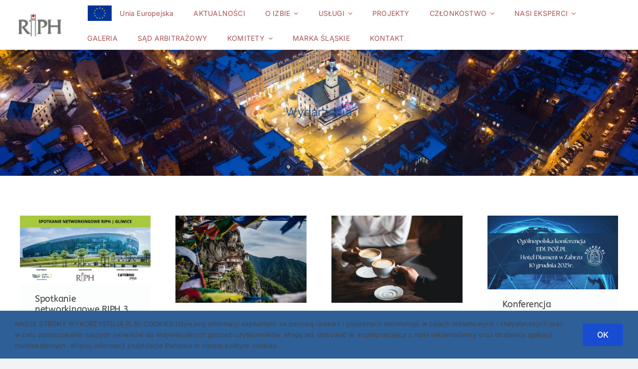

--- FILE ---
content_type: text/html; charset=UTF-8
request_url: https://riph.com.pl/category/wydarzenia/
body_size: 21017
content:
<!DOCTYPE html>
<html class="avada-html-layout-wide avada-html-header-position-top avada-html-is-archive avada-is-100-percent-template" lang="pl-PL" prefix="og: http://ogp.me/ns# fb: http://ogp.me/ns/fb#">
<head>
	<meta http-equiv="X-UA-Compatible" content="IE=edge" />
	<meta http-equiv="Content-Type" content="text/html; charset=utf-8"/>
	<meta name="viewport" content="width=device-width, initial-scale=1" />
	<title>Wydarzenia &#8211; Regionalna Izba Przemysłowo Handlowa</title>
<meta name='robots' content='max-image-preview:large' />
	<style>img:is([sizes="auto" i], [sizes^="auto," i]) { contain-intrinsic-size: 3000px 1500px }</style>
	<link rel='dns-prefetch' href='//fonts.googleapis.com' />
<link rel="alternate" type="application/rss+xml" title="Regionalna Izba Przemysłowo Handlowa &raquo; Kanał z wpisami" href="https://riph.com.pl/feed/" />
<link rel="alternate" type="application/rss+xml" title="Regionalna Izba Przemysłowo Handlowa &raquo; Kanał z komentarzami" href="https://riph.com.pl/comments/feed/" />
					<link rel="shortcut icon" href="https://riph.com.pl/wp-content/uploads/2022/11/images.png" type="image/x-icon" />
		
		
		
				<link rel="alternate" type="application/rss+xml" title="Regionalna Izba Przemysłowo Handlowa &raquo; Kanał z wpisami zaszufladkowanymi do kategorii Wydarzenia" href="https://riph.com.pl/category/wydarzenia/feed/" />
				
		<meta property="og:locale" content="pl_PL"/>
		<meta property="og:type" content="article"/>
		<meta property="og:site_name" content="Regionalna Izba Przemysłowo Handlowa"/>
		<meta property="og:title" content="  Wydarzenia"/>
				<meta property="og:url" content="https://riph.com.pl/spotkanie-networkingowe-riph-3-marca-2026-roku-zapraszamy/"/>
																				<meta property="og:image" content="https://riph.com.pl/wp-content/uploads/2026/01/networking.png"/>
		<meta property="og:image:width" content="770"/>
		<meta property="og:image:height" content="403"/>
		<meta property="og:image:type" content="image/png"/>
				<script type="text/javascript">
/* <![CDATA[ */
window._wpemojiSettings = {"baseUrl":"https:\/\/s.w.org\/images\/core\/emoji\/15.0.3\/72x72\/","ext":".png","svgUrl":"https:\/\/s.w.org\/images\/core\/emoji\/15.0.3\/svg\/","svgExt":".svg","source":{"concatemoji":"https:\/\/riph.com.pl\/wp-includes\/js\/wp-emoji-release.min.js?ver=6.7.4"}};
/*! This file is auto-generated */
!function(i,n){var o,s,e;function c(e){try{var t={supportTests:e,timestamp:(new Date).valueOf()};sessionStorage.setItem(o,JSON.stringify(t))}catch(e){}}function p(e,t,n){e.clearRect(0,0,e.canvas.width,e.canvas.height),e.fillText(t,0,0);var t=new Uint32Array(e.getImageData(0,0,e.canvas.width,e.canvas.height).data),r=(e.clearRect(0,0,e.canvas.width,e.canvas.height),e.fillText(n,0,0),new Uint32Array(e.getImageData(0,0,e.canvas.width,e.canvas.height).data));return t.every(function(e,t){return e===r[t]})}function u(e,t,n){switch(t){case"flag":return n(e,"\ud83c\udff3\ufe0f\u200d\u26a7\ufe0f","\ud83c\udff3\ufe0f\u200b\u26a7\ufe0f")?!1:!n(e,"\ud83c\uddfa\ud83c\uddf3","\ud83c\uddfa\u200b\ud83c\uddf3")&&!n(e,"\ud83c\udff4\udb40\udc67\udb40\udc62\udb40\udc65\udb40\udc6e\udb40\udc67\udb40\udc7f","\ud83c\udff4\u200b\udb40\udc67\u200b\udb40\udc62\u200b\udb40\udc65\u200b\udb40\udc6e\u200b\udb40\udc67\u200b\udb40\udc7f");case"emoji":return!n(e,"\ud83d\udc26\u200d\u2b1b","\ud83d\udc26\u200b\u2b1b")}return!1}function f(e,t,n){var r="undefined"!=typeof WorkerGlobalScope&&self instanceof WorkerGlobalScope?new OffscreenCanvas(300,150):i.createElement("canvas"),a=r.getContext("2d",{willReadFrequently:!0}),o=(a.textBaseline="top",a.font="600 32px Arial",{});return e.forEach(function(e){o[e]=t(a,e,n)}),o}function t(e){var t=i.createElement("script");t.src=e,t.defer=!0,i.head.appendChild(t)}"undefined"!=typeof Promise&&(o="wpEmojiSettingsSupports",s=["flag","emoji"],n.supports={everything:!0,everythingExceptFlag:!0},e=new Promise(function(e){i.addEventListener("DOMContentLoaded",e,{once:!0})}),new Promise(function(t){var n=function(){try{var e=JSON.parse(sessionStorage.getItem(o));if("object"==typeof e&&"number"==typeof e.timestamp&&(new Date).valueOf()<e.timestamp+604800&&"object"==typeof e.supportTests)return e.supportTests}catch(e){}return null}();if(!n){if("undefined"!=typeof Worker&&"undefined"!=typeof OffscreenCanvas&&"undefined"!=typeof URL&&URL.createObjectURL&&"undefined"!=typeof Blob)try{var e="postMessage("+f.toString()+"("+[JSON.stringify(s),u.toString(),p.toString()].join(",")+"));",r=new Blob([e],{type:"text/javascript"}),a=new Worker(URL.createObjectURL(r),{name:"wpTestEmojiSupports"});return void(a.onmessage=function(e){c(n=e.data),a.terminate(),t(n)})}catch(e){}c(n=f(s,u,p))}t(n)}).then(function(e){for(var t in e)n.supports[t]=e[t],n.supports.everything=n.supports.everything&&n.supports[t],"flag"!==t&&(n.supports.everythingExceptFlag=n.supports.everythingExceptFlag&&n.supports[t]);n.supports.everythingExceptFlag=n.supports.everythingExceptFlag&&!n.supports.flag,n.DOMReady=!1,n.readyCallback=function(){n.DOMReady=!0}}).then(function(){return e}).then(function(){var e;n.supports.everything||(n.readyCallback(),(e=n.source||{}).concatemoji?t(e.concatemoji):e.wpemoji&&e.twemoji&&(t(e.twemoji),t(e.wpemoji)))}))}((window,document),window._wpemojiSettings);
/* ]]> */
</script>
<link rel='stylesheet' id='infi-elegant-elements-css' href='https://riph.com.pl/wp-content/plugins/elegant-elements-fusion-builder/assets/css/min/elegant-elements.min.css?ver=3.6.7' type='text/css' media='all' />
<link rel='stylesheet' id='infi-elegant-animations-css' href='https://riph.com.pl/wp-content/plugins/elegant-elements-fusion-builder/assets/css/min/infi-css-animations.min.css?ver=3.6.7' type='text/css' media='all' />
<link rel='stylesheet' id='elegant-google-fonts-css' href='https://fonts.googleapis.com/css?display=swap&#038;family=Open+Sans%3AregularOpen+Sans%3A300&#038;ver=3.6.7' type='text/css' media='all' />
<style id='wp-emoji-styles-inline-css' type='text/css'>

	img.wp-smiley, img.emoji {
		display: inline !important;
		border: none !important;
		box-shadow: none !important;
		height: 1em !important;
		width: 1em !important;
		margin: 0 0.07em !important;
		vertical-align: -0.1em !important;
		background: none !important;
		padding: 0 !important;
	}
</style>
<link rel='stylesheet' id='wp-block-library-css' href='https://riph.com.pl/wp-includes/css/dist/block-library/style.min.css?ver=6.7.4' type='text/css' media='all' />
<style id='wp-block-library-theme-inline-css' type='text/css'>
.wp-block-audio :where(figcaption){color:#555;font-size:13px;text-align:center}.is-dark-theme .wp-block-audio :where(figcaption){color:#ffffffa6}.wp-block-audio{margin:0 0 1em}.wp-block-code{border:1px solid #ccc;border-radius:4px;font-family:Menlo,Consolas,monaco,monospace;padding:.8em 1em}.wp-block-embed :where(figcaption){color:#555;font-size:13px;text-align:center}.is-dark-theme .wp-block-embed :where(figcaption){color:#ffffffa6}.wp-block-embed{margin:0 0 1em}.blocks-gallery-caption{color:#555;font-size:13px;text-align:center}.is-dark-theme .blocks-gallery-caption{color:#ffffffa6}:root :where(.wp-block-image figcaption){color:#555;font-size:13px;text-align:center}.is-dark-theme :root :where(.wp-block-image figcaption){color:#ffffffa6}.wp-block-image{margin:0 0 1em}.wp-block-pullquote{border-bottom:4px solid;border-top:4px solid;color:currentColor;margin-bottom:1.75em}.wp-block-pullquote cite,.wp-block-pullquote footer,.wp-block-pullquote__citation{color:currentColor;font-size:.8125em;font-style:normal;text-transform:uppercase}.wp-block-quote{border-left:.25em solid;margin:0 0 1.75em;padding-left:1em}.wp-block-quote cite,.wp-block-quote footer{color:currentColor;font-size:.8125em;font-style:normal;position:relative}.wp-block-quote:where(.has-text-align-right){border-left:none;border-right:.25em solid;padding-left:0;padding-right:1em}.wp-block-quote:where(.has-text-align-center){border:none;padding-left:0}.wp-block-quote.is-large,.wp-block-quote.is-style-large,.wp-block-quote:where(.is-style-plain){border:none}.wp-block-search .wp-block-search__label{font-weight:700}.wp-block-search__button{border:1px solid #ccc;padding:.375em .625em}:where(.wp-block-group.has-background){padding:1.25em 2.375em}.wp-block-separator.has-css-opacity{opacity:.4}.wp-block-separator{border:none;border-bottom:2px solid;margin-left:auto;margin-right:auto}.wp-block-separator.has-alpha-channel-opacity{opacity:1}.wp-block-separator:not(.is-style-wide):not(.is-style-dots){width:100px}.wp-block-separator.has-background:not(.is-style-dots){border-bottom:none;height:1px}.wp-block-separator.has-background:not(.is-style-wide):not(.is-style-dots){height:2px}.wp-block-table{margin:0 0 1em}.wp-block-table td,.wp-block-table th{word-break:normal}.wp-block-table :where(figcaption){color:#555;font-size:13px;text-align:center}.is-dark-theme .wp-block-table :where(figcaption){color:#ffffffa6}.wp-block-video :where(figcaption){color:#555;font-size:13px;text-align:center}.is-dark-theme .wp-block-video :where(figcaption){color:#ffffffa6}.wp-block-video{margin:0 0 1em}:root :where(.wp-block-template-part.has-background){margin-bottom:0;margin-top:0;padding:1.25em 2.375em}
</style>
<style id='classic-theme-styles-inline-css' type='text/css'>
/*! This file is auto-generated */
.wp-block-button__link{color:#fff;background-color:#32373c;border-radius:9999px;box-shadow:none;text-decoration:none;padding:calc(.667em + 2px) calc(1.333em + 2px);font-size:1.125em}.wp-block-file__button{background:#32373c;color:#fff;text-decoration:none}
</style>
<style id='global-styles-inline-css' type='text/css'>
:root{--wp--preset--aspect-ratio--square: 1;--wp--preset--aspect-ratio--4-3: 4/3;--wp--preset--aspect-ratio--3-4: 3/4;--wp--preset--aspect-ratio--3-2: 3/2;--wp--preset--aspect-ratio--2-3: 2/3;--wp--preset--aspect-ratio--16-9: 16/9;--wp--preset--aspect-ratio--9-16: 9/16;--wp--preset--color--black: #000000;--wp--preset--color--cyan-bluish-gray: #abb8c3;--wp--preset--color--white: #ffffff;--wp--preset--color--pale-pink: #f78da7;--wp--preset--color--vivid-red: #cf2e2e;--wp--preset--color--luminous-vivid-orange: #ff6900;--wp--preset--color--luminous-vivid-amber: #fcb900;--wp--preset--color--light-green-cyan: #7bdcb5;--wp--preset--color--vivid-green-cyan: #00d084;--wp--preset--color--pale-cyan-blue: #8ed1fc;--wp--preset--color--vivid-cyan-blue: #0693e3;--wp--preset--color--vivid-purple: #9b51e0;--wp--preset--color--awb-color-1: #ffffff;--wp--preset--color--awb-color-2: #f9f9fb;--wp--preset--color--awb-color-3: #f2f3f5;--wp--preset--color--awb-color-4: #0d6aad;--wp--preset--color--awb-color-5: #194dd1;--wp--preset--color--awb-color-6: #434549;--wp--preset--color--awb-color-7: #014e9b;--wp--preset--color--awb-color-8: #2e5f96;--wp--preset--color--awb-color-custom-1: #c40000;--wp--preset--color--awb-color-custom-2: #3c3c3b;--wp--preset--gradient--vivid-cyan-blue-to-vivid-purple: linear-gradient(135deg,rgba(6,147,227,1) 0%,rgb(155,81,224) 100%);--wp--preset--gradient--light-green-cyan-to-vivid-green-cyan: linear-gradient(135deg,rgb(122,220,180) 0%,rgb(0,208,130) 100%);--wp--preset--gradient--luminous-vivid-amber-to-luminous-vivid-orange: linear-gradient(135deg,rgba(252,185,0,1) 0%,rgba(255,105,0,1) 100%);--wp--preset--gradient--luminous-vivid-orange-to-vivid-red: linear-gradient(135deg,rgba(255,105,0,1) 0%,rgb(207,46,46) 100%);--wp--preset--gradient--very-light-gray-to-cyan-bluish-gray: linear-gradient(135deg,rgb(238,238,238) 0%,rgb(169,184,195) 100%);--wp--preset--gradient--cool-to-warm-spectrum: linear-gradient(135deg,rgb(74,234,220) 0%,rgb(151,120,209) 20%,rgb(207,42,186) 40%,rgb(238,44,130) 60%,rgb(251,105,98) 80%,rgb(254,248,76) 100%);--wp--preset--gradient--blush-light-purple: linear-gradient(135deg,rgb(255,206,236) 0%,rgb(152,150,240) 100%);--wp--preset--gradient--blush-bordeaux: linear-gradient(135deg,rgb(254,205,165) 0%,rgb(254,45,45) 50%,rgb(107,0,62) 100%);--wp--preset--gradient--luminous-dusk: linear-gradient(135deg,rgb(255,203,112) 0%,rgb(199,81,192) 50%,rgb(65,88,208) 100%);--wp--preset--gradient--pale-ocean: linear-gradient(135deg,rgb(255,245,203) 0%,rgb(182,227,212) 50%,rgb(51,167,181) 100%);--wp--preset--gradient--electric-grass: linear-gradient(135deg,rgb(202,248,128) 0%,rgb(113,206,126) 100%);--wp--preset--gradient--midnight: linear-gradient(135deg,rgb(2,3,129) 0%,rgb(40,116,252) 100%);--wp--preset--font-size--small: 12px;--wp--preset--font-size--medium: 20px;--wp--preset--font-size--large: 24px;--wp--preset--font-size--x-large: 42px;--wp--preset--font-size--normal: 16px;--wp--preset--font-size--xlarge: 32px;--wp--preset--font-size--huge: 48px;--wp--preset--spacing--20: 0.44rem;--wp--preset--spacing--30: 0.67rem;--wp--preset--spacing--40: 1rem;--wp--preset--spacing--50: 1.5rem;--wp--preset--spacing--60: 2.25rem;--wp--preset--spacing--70: 3.38rem;--wp--preset--spacing--80: 5.06rem;--wp--preset--shadow--natural: 6px 6px 9px rgba(0, 0, 0, 0.2);--wp--preset--shadow--deep: 12px 12px 50px rgba(0, 0, 0, 0.4);--wp--preset--shadow--sharp: 6px 6px 0px rgba(0, 0, 0, 0.2);--wp--preset--shadow--outlined: 6px 6px 0px -3px rgba(255, 255, 255, 1), 6px 6px rgba(0, 0, 0, 1);--wp--preset--shadow--crisp: 6px 6px 0px rgba(0, 0, 0, 1);}:where(.is-layout-flex){gap: 0.5em;}:where(.is-layout-grid){gap: 0.5em;}body .is-layout-flex{display: flex;}.is-layout-flex{flex-wrap: wrap;align-items: center;}.is-layout-flex > :is(*, div){margin: 0;}body .is-layout-grid{display: grid;}.is-layout-grid > :is(*, div){margin: 0;}:where(.wp-block-columns.is-layout-flex){gap: 2em;}:where(.wp-block-columns.is-layout-grid){gap: 2em;}:where(.wp-block-post-template.is-layout-flex){gap: 1.25em;}:where(.wp-block-post-template.is-layout-grid){gap: 1.25em;}.has-black-color{color: var(--wp--preset--color--black) !important;}.has-cyan-bluish-gray-color{color: var(--wp--preset--color--cyan-bluish-gray) !important;}.has-white-color{color: var(--wp--preset--color--white) !important;}.has-pale-pink-color{color: var(--wp--preset--color--pale-pink) !important;}.has-vivid-red-color{color: var(--wp--preset--color--vivid-red) !important;}.has-luminous-vivid-orange-color{color: var(--wp--preset--color--luminous-vivid-orange) !important;}.has-luminous-vivid-amber-color{color: var(--wp--preset--color--luminous-vivid-amber) !important;}.has-light-green-cyan-color{color: var(--wp--preset--color--light-green-cyan) !important;}.has-vivid-green-cyan-color{color: var(--wp--preset--color--vivid-green-cyan) !important;}.has-pale-cyan-blue-color{color: var(--wp--preset--color--pale-cyan-blue) !important;}.has-vivid-cyan-blue-color{color: var(--wp--preset--color--vivid-cyan-blue) !important;}.has-vivid-purple-color{color: var(--wp--preset--color--vivid-purple) !important;}.has-black-background-color{background-color: var(--wp--preset--color--black) !important;}.has-cyan-bluish-gray-background-color{background-color: var(--wp--preset--color--cyan-bluish-gray) !important;}.has-white-background-color{background-color: var(--wp--preset--color--white) !important;}.has-pale-pink-background-color{background-color: var(--wp--preset--color--pale-pink) !important;}.has-vivid-red-background-color{background-color: var(--wp--preset--color--vivid-red) !important;}.has-luminous-vivid-orange-background-color{background-color: var(--wp--preset--color--luminous-vivid-orange) !important;}.has-luminous-vivid-amber-background-color{background-color: var(--wp--preset--color--luminous-vivid-amber) !important;}.has-light-green-cyan-background-color{background-color: var(--wp--preset--color--light-green-cyan) !important;}.has-vivid-green-cyan-background-color{background-color: var(--wp--preset--color--vivid-green-cyan) !important;}.has-pale-cyan-blue-background-color{background-color: var(--wp--preset--color--pale-cyan-blue) !important;}.has-vivid-cyan-blue-background-color{background-color: var(--wp--preset--color--vivid-cyan-blue) !important;}.has-vivid-purple-background-color{background-color: var(--wp--preset--color--vivid-purple) !important;}.has-black-border-color{border-color: var(--wp--preset--color--black) !important;}.has-cyan-bluish-gray-border-color{border-color: var(--wp--preset--color--cyan-bluish-gray) !important;}.has-white-border-color{border-color: var(--wp--preset--color--white) !important;}.has-pale-pink-border-color{border-color: var(--wp--preset--color--pale-pink) !important;}.has-vivid-red-border-color{border-color: var(--wp--preset--color--vivid-red) !important;}.has-luminous-vivid-orange-border-color{border-color: var(--wp--preset--color--luminous-vivid-orange) !important;}.has-luminous-vivid-amber-border-color{border-color: var(--wp--preset--color--luminous-vivid-amber) !important;}.has-light-green-cyan-border-color{border-color: var(--wp--preset--color--light-green-cyan) !important;}.has-vivid-green-cyan-border-color{border-color: var(--wp--preset--color--vivid-green-cyan) !important;}.has-pale-cyan-blue-border-color{border-color: var(--wp--preset--color--pale-cyan-blue) !important;}.has-vivid-cyan-blue-border-color{border-color: var(--wp--preset--color--vivid-cyan-blue) !important;}.has-vivid-purple-border-color{border-color: var(--wp--preset--color--vivid-purple) !important;}.has-vivid-cyan-blue-to-vivid-purple-gradient-background{background: var(--wp--preset--gradient--vivid-cyan-blue-to-vivid-purple) !important;}.has-light-green-cyan-to-vivid-green-cyan-gradient-background{background: var(--wp--preset--gradient--light-green-cyan-to-vivid-green-cyan) !important;}.has-luminous-vivid-amber-to-luminous-vivid-orange-gradient-background{background: var(--wp--preset--gradient--luminous-vivid-amber-to-luminous-vivid-orange) !important;}.has-luminous-vivid-orange-to-vivid-red-gradient-background{background: var(--wp--preset--gradient--luminous-vivid-orange-to-vivid-red) !important;}.has-very-light-gray-to-cyan-bluish-gray-gradient-background{background: var(--wp--preset--gradient--very-light-gray-to-cyan-bluish-gray) !important;}.has-cool-to-warm-spectrum-gradient-background{background: var(--wp--preset--gradient--cool-to-warm-spectrum) !important;}.has-blush-light-purple-gradient-background{background: var(--wp--preset--gradient--blush-light-purple) !important;}.has-blush-bordeaux-gradient-background{background: var(--wp--preset--gradient--blush-bordeaux) !important;}.has-luminous-dusk-gradient-background{background: var(--wp--preset--gradient--luminous-dusk) !important;}.has-pale-ocean-gradient-background{background: var(--wp--preset--gradient--pale-ocean) !important;}.has-electric-grass-gradient-background{background: var(--wp--preset--gradient--electric-grass) !important;}.has-midnight-gradient-background{background: var(--wp--preset--gradient--midnight) !important;}.has-small-font-size{font-size: var(--wp--preset--font-size--small) !important;}.has-medium-font-size{font-size: var(--wp--preset--font-size--medium) !important;}.has-large-font-size{font-size: var(--wp--preset--font-size--large) !important;}.has-x-large-font-size{font-size: var(--wp--preset--font-size--x-large) !important;}
:where(.wp-block-post-template.is-layout-flex){gap: 1.25em;}:where(.wp-block-post-template.is-layout-grid){gap: 1.25em;}
:where(.wp-block-columns.is-layout-flex){gap: 2em;}:where(.wp-block-columns.is-layout-grid){gap: 2em;}
:root :where(.wp-block-pullquote){font-size: 1.5em;line-height: 1.6;}
</style>
<link rel='stylesheet' id='ce_responsive-css' href='https://riph.com.pl/wp-content/plugins/simple-embed-code/css/video-container.min.css?ver=2.5.1' type='text/css' media='all' />
<link rel='stylesheet' id='iw_tab_style-css' href='https://riph.com.pl/wp-content/plugins/fusion-builder-elegant-tabs/css/tabstyles.css?ver=2.8.2' type='text/css' media='all' />
<link rel='stylesheet' id='iw_tab_aminate-css' href='https://riph.com.pl/wp-content/plugins/fusion-builder-elegant-tabs/css/animate.min.css?ver=2.8.2' type='text/css' media='all' />
<link rel='stylesheet' id='iw_tabs-css' href='https://riph.com.pl/wp-content/plugins/fusion-builder-elegant-tabs/css/tabs.css?ver=2.8.2' type='text/css' media='all' />
<link rel='stylesheet' id='fusion-dynamic-css-css' href='https://riph.com.pl/wp-content/uploads/fusion-styles/2021d445e84fdc3a1bd5b3768aa5a343.min.css?ver=3.11.10' type='text/css' media='all' />
<script type="text/javascript" src="https://riph.com.pl/wp-includes/js/jquery/jquery.min.js?ver=3.7.1" id="jquery-core-js"></script>
<script type="text/javascript" src="https://riph.com.pl/wp-includes/js/jquery/jquery-migrate.min.js?ver=3.4.1" id="jquery-migrate-js"></script>
<link rel="https://api.w.org/" href="https://riph.com.pl/wp-json/" /><link rel="alternate" title="JSON" type="application/json" href="https://riph.com.pl/wp-json/wp/v2/categories/3" /><link rel="EditURI" type="application/rsd+xml" title="RSD" href="https://riph.com.pl/xmlrpc.php?rsd" />
<meta name="generator" content="WordPress 6.7.4" />
			<!-- DO NOT COPY THIS SNIPPET! Start of Page Analytics Tracking for HubSpot WordPress plugin v11.1.60-->
			<script class="hsq-set-content-id" data-content-id="listing-page">
				var _hsq = _hsq || [];
				_hsq.push(["setContentType", "listing-page"]);
			</script>
			<!-- DO NOT COPY THIS SNIPPET! End of Page Analytics Tracking for HubSpot WordPress plugin -->
			<link rel="preload" href="https://riph.com.pl/wp-content/themes/Avada/includes/lib/assets/fonts/icomoon/awb-icons.woff" as="font" type="font/woff" crossorigin><link rel="preload" href="//riph.com.pl/wp-content/themes/Avada/includes/lib/assets/fonts/fontawesome/webfonts/fa-brands-400.woff2" as="font" type="font/woff2" crossorigin><link rel="preload" href="//riph.com.pl/wp-content/themes/Avada/includes/lib/assets/fonts/fontawesome/webfonts/fa-regular-400.woff2" as="font" type="font/woff2" crossorigin><link rel="preload" href="//riph.com.pl/wp-content/themes/Avada/includes/lib/assets/fonts/fontawesome/webfonts/fa-solid-900.woff2" as="font" type="font/woff2" crossorigin><style type="text/css" id="css-fb-visibility">@media screen and (max-width: 640px){.fusion-no-small-visibility{display:none !important;}body .sm-text-align-center{text-align:center !important;}body .sm-text-align-left{text-align:left !important;}body .sm-text-align-right{text-align:right !important;}body .sm-flex-align-center{justify-content:center !important;}body .sm-flex-align-flex-start{justify-content:flex-start !important;}body .sm-flex-align-flex-end{justify-content:flex-end !important;}body .sm-mx-auto{margin-left:auto !important;margin-right:auto !important;}body .sm-ml-auto{margin-left:auto !important;}body .sm-mr-auto{margin-right:auto !important;}body .fusion-absolute-position-small{position:absolute;top:auto;width:100%;}.awb-sticky.awb-sticky-small{ position: sticky; top: var(--awb-sticky-offset,0); }}@media screen and (min-width: 641px) and (max-width: 1024px){.fusion-no-medium-visibility{display:none !important;}body .md-text-align-center{text-align:center !important;}body .md-text-align-left{text-align:left !important;}body .md-text-align-right{text-align:right !important;}body .md-flex-align-center{justify-content:center !important;}body .md-flex-align-flex-start{justify-content:flex-start !important;}body .md-flex-align-flex-end{justify-content:flex-end !important;}body .md-mx-auto{margin-left:auto !important;margin-right:auto !important;}body .md-ml-auto{margin-left:auto !important;}body .md-mr-auto{margin-right:auto !important;}body .fusion-absolute-position-medium{position:absolute;top:auto;width:100%;}.awb-sticky.awb-sticky-medium{ position: sticky; top: var(--awb-sticky-offset,0); }}@media screen and (min-width: 1025px){.fusion-no-large-visibility{display:none !important;}body .lg-text-align-center{text-align:center !important;}body .lg-text-align-left{text-align:left !important;}body .lg-text-align-right{text-align:right !important;}body .lg-flex-align-center{justify-content:center !important;}body .lg-flex-align-flex-start{justify-content:flex-start !important;}body .lg-flex-align-flex-end{justify-content:flex-end !important;}body .lg-mx-auto{margin-left:auto !important;margin-right:auto !important;}body .lg-ml-auto{margin-left:auto !important;}body .lg-mr-auto{margin-right:auto !important;}body .fusion-absolute-position-large{position:absolute;top:auto;width:100%;}.awb-sticky.awb-sticky-large{ position: sticky; top: var(--awb-sticky-offset,0); }}</style>		<script type="text/javascript">
			var doc = document.documentElement;
			doc.setAttribute( 'data-useragent', navigator.userAgent );
		</script>
		<style type="text/css" id="fusion-builder-template-footer-css">@media screen and (max-width: 1250px){
.fusion-body footer .fusion_builder_column_1_4{
    width: 50% !important;
    order: 0;
  }
}
@media screen and (max-width: 689px){
.fusion-body footer .fusion_builder_column_1_4{
    width: 100% !important;
    order: 0;
  }
}
footer a{
 color: #000; 
}
footer a:hover{
  text-decoration: none;
  cursor: pointer;
  color: #fff;
}</style>
	</head>

<body class="archive category category-wydarzenia category-3 awb-no-sidebars fusion-image-hovers fusion-pagination-sizing fusion-button_type-flat fusion-button_span-no fusion-button_gradient-linear avada-image-rollover-circle-yes avada-image-rollover-yes avada-image-rollover-direction-left fusion-body ltr fusion-sticky-header no-tablet-sticky-header no-mobile-sticky-header no-mobile-slidingbar no-mobile-totop avada-has-rev-slider-styles fusion-disable-outline fusion-sub-menu-fade mobile-logo-pos-left layout-wide-mode avada-has-boxed-modal-shadow-none layout-scroll-offset-full avada-has-zero-margin-offset-top fusion-top-header menu-text-align-center mobile-menu-design-classic fusion-show-pagination-text fusion-header-layout-v3 avada-responsive avada-footer-fx-none avada-menu-highlight-style-bar fusion-search-form-clean fusion-main-menu-search-overlay fusion-avatar-circle avada-dropdown-styles avada-blog-layout-large avada-blog-archive-layout-large avada-header-shadow-no avada-menu-icon-position-left avada-has-megamenu-shadow avada-has-mobile-menu-search avada-has-main-nav-search-icon avada-has-breadcrumb-mobile-hidden avada-has-titlebar-hide avada-header-border-color-full-transparent avada-has-pagination-width_height avada-flyout-menu-direction-fade avada-ec-views-v1" data-awb-post-id="5266">
		<a class="skip-link screen-reader-text" href="#content">Przejdź do zawartości</a>

	<div id="boxed-wrapper">
		
		<div id="wrapper" class="fusion-wrapper">
			<div id="home" style="position:relative;top:-1px;"></div>
												<div class="fusion-tb-header"><div class="fusion-fullwidth fullwidth-box fusion-builder-row-1 fusion-flex-container has-pattern-background has-mask-background gradient-container-1 hundred-percent-fullwidth non-hundred-percent-height-scrolling fusion-sticky-container fusion-custom-z-index" style="--link_hover_color: #ffffff;--link_color: #212326;--awb-border-sizes-top:0px;--awb-border-sizes-bottom:0px;--awb-border-sizes-left:0px;--awb-border-sizes-right:0px;--awb-border-color:#f2f3f5;--awb-border-radius-top-left:0px;--awb-border-radius-top-right:0px;--awb-border-radius-bottom-right:0px;--awb-border-radius-bottom-left:0px;--awb-z-index:200051;--awb-padding-top:0px;--awb-padding-right:30px;--awb-padding-bottom:0px;--awb-padding-left:30px;--awb-padding-top-small:20px;--awb-padding-bottom-small:20px;--awb-margin-top:0px;--awb-margin-bottom:0px;--awb-background-color:#ffffff;--awb-sticky-background-color:#ffffff !important;--awb-sticky-height:70px !important;--awb-flex-wrap:wrap;" data-transition-offset="150" data-sticky-offset="0" data-scroll-offset="1000" data-sticky-small-visibility="1" data-sticky-medium-visibility="1" data-sticky-large-visibility="1" ><div class="fusion-builder-row fusion-row fusion-flex-align-items-stretch fusion-flex-content-wrap" style="width:102% !important;max-width:102% !important;margin-left: calc(-2% / 2 );margin-right: calc(-2% / 2 );"><div class="fusion-layout-column fusion_builder_column fusion-builder-column-0 fusion-flex-column fusion-flex-align-self-center" style="--awb-bg-size:cover;--awb-width-large:10%;--awb-margin-top-large:0px;--awb-spacing-right-large:9.8%;--awb-margin-bottom-large:0px;--awb-spacing-left-large:9.8%;--awb-width-medium:10%;--awb-order-medium:0;--awb-spacing-right-medium:9.8%;--awb-spacing-left-medium:9.8%;--awb-width-small:50%;--awb-order-small:0;--awb-spacing-right-small:1.96%;--awb-spacing-left-small:1.96%;"><div class="fusion-column-wrapper fusion-column-has-shadow fusion-flex-justify-content-center fusion-content-layout-column"><div class="fusion-image-element" style="--awb-caption-overlay-color:#9ee5b7;--awb-max-width:124px;--awb-caption-title-font-family:var(--h2_typography-font-family);--awb-caption-title-font-weight:var(--h2_typography-font-weight);--awb-caption-title-font-style:var(--h2_typography-font-style);--awb-caption-title-size:var(--h2_typography-font-size);--awb-caption-title-transform:var(--h2_typography-text-transform);--awb-caption-title-line-height:var(--h2_typography-line-height);--awb-caption-title-letter-spacing:var(--h2_typography-letter-spacing);"><span class="fusion-imageframe imageframe-none imageframe-1 hover-type-none"><a class="fusion-no-lightbox" href="https://riph.com.pl/" target="_self" aria-label="Logo Riph"><img decoding="async" width="264" height="155" alt="Regionalna Izba Przemysłowo Handlowa" src="https://riph.com.pl/wp-content/uploads/2022/11/WhatsApp-Image-2022-11-01-at-11.53.57.jpeg" data-orig-src="https://riph.com.pl/wp-content/uploads/2022/11/WhatsApp-Image-2022-11-01-at-11.53.57.jpeg" class="lazyload img-responsive wp-image-172" srcset="data:image/svg+xml,%3Csvg%20xmlns%3D%27http%3A%2F%2Fwww.w3.org%2F2000%2Fsvg%27%20width%3D%27264%27%20height%3D%27155%27%20viewBox%3D%270%200%20264%20155%27%3E%3Crect%20width%3D%27264%27%20height%3D%27155%27%20fill-opacity%3D%220%22%2F%3E%3C%2Fsvg%3E" data-srcset="https://riph.com.pl/wp-content/uploads/2022/11/WhatsApp-Image-2022-11-01-at-11.53.57-200x117.jpeg 200w, https://riph.com.pl/wp-content/uploads/2022/11/WhatsApp-Image-2022-11-01-at-11.53.57.jpeg 264w" data-sizes="auto" data-orig-sizes="(max-width: 640px) 100vw, 264px" /></a></span></div></div></div><div class="fusion-layout-column fusion_builder_column fusion-builder-column-1 fusion-flex-column fusion-flex-align-self-center" style="--awb-bg-size:cover;--awb-width-large:90%;--awb-margin-top-large:0px;--awb-spacing-right-large:1.0888888888889%;--awb-margin-bottom-large:0px;--awb-spacing-left-large:1.0888888888889%;--awb-width-medium:90%;--awb-order-medium:0;--awb-spacing-right-medium:1.0888888888889%;--awb-spacing-left-medium:1.0888888888889%;--awb-width-small:50%;--awb-order-small:0;--awb-spacing-right-small:1.96%;--awb-spacing-left-small:1.96%;"><div class="fusion-column-wrapper fusion-column-has-shadow fusion-flex-justify-content-flex-end fusion-content-layout-row fusion-flex-align-items-center"><nav class="awb-menu awb-menu_row awb-menu_em-hover mobile-mode-collapse-to-button awb-menu_icons-left awb-menu_dc-yes mobile-trigger-fullwidth-off awb-menu_mobile-toggle awb-menu_indent-left mobile-size-full-absolute loading mega-menu-loading awb-menu_desktop awb-menu_dropdown awb-menu_expand-right awb-menu_transition-opacity" style="--awb-font-size:14px;--awb-line-height:1.2;--awb-text-transform:var(--awb-typography3-text-transform);--awb-min-height:100px;--awb-gap:30px;--awb-items-padding-right:4px;--awb-items-padding-left:6px;--awb-border-bottom:2px;--awb-color:rgba(140,28,28,0.75);--awb-letter-spacing:0.015em;--awb-active-color:#141617;--awb-active-border-bottom:2px;--awb-active-border-color:var(--awb-color8);--awb-submenu-color:#212326;--awb-submenu-bg:#f9f9fb;--awb-submenu-sep-color:rgba(19,21,22,0);--awb-submenu-border-radius-top-left:0px;--awb-submenu-border-radius-top-right:0px;--awb-submenu-border-radius-bottom-right:6px;--awb-submenu-border-radius-bottom-left:6px;--awb-submenu-active-bg:rgba(170,20,20,0.6);--awb-submenu-active-color:var(--awb-color1);--awb-submenu-text-transform:var(--awb-typography4-text-transform);--awb-submenu-line-height:1.72;--awb-submenu-letter-spacing:0.015em;--awb-icons-color:rgba(19,21,22,0.75);--awb-icons-hover-color:#198fd9;--awb-main-justify-content:flex-start;--awb-mobile-nav-button-align-hor:flex-end;--awb-mobile-color:#141617;--awb-mobile-nav-items-height:55;--awb-mobile-active-color:#141617;--awb-mobile-trigger-font-size:25px;--awb-mobile-trigger-color:#141617;--awb-mobile-trigger-background-color:rgba(255,255,255,0);--awb-mobile-nav-trigger-bottom-margin:20px;--awb-mobile-font-size:16px;--awb-mobile-sep-color:#ffffff;--awb-flyout-close-color:#434549;--awb-flyout-active-close-color:#434549;--awb-sticky-min-height:70px;--awb-mobile-justify:flex-start;--awb-mobile-caret-left:auto;--awb-mobile-caret-right:0;--awb-box-shadow:0px 3px 10px 0px rgba(19,21,22,0.03);;--awb-fusion-font-family-typography:&quot;Inter&quot;;--awb-fusion-font-style-typography:normal;--awb-fusion-font-weight-typography:400;--awb-fusion-font-family-submenu-typography:&quot;Open Sans&quot;;--awb-fusion-font-style-submenu-typography:normal;--awb-fusion-font-weight-submenu-typography:400;--awb-fusion-font-family-mobile-typography:inherit;--awb-fusion-font-style-mobile-typography:normal;--awb-fusion-font-weight-mobile-typography:400;" aria-label="MENU GŁÓWNE" data-breakpoint="1024" data-count="0" data-transition-type="fade" data-transition-time="300" data-expand="right"><button type="button" class="awb-menu__m-toggle awb-menu__m-toggle_no-text" aria-expanded="false" aria-controls="menu-menu-glowne"><span class="awb-menu__m-toggle-inner"><span class="collapsed-nav-text"><span class="screen-reader-text">Toggle Navigation</span></span><span class="awb-menu__m-collapse-icon awb-menu__m-collapse-icon_no-text"><span class="awb-menu__m-collapse-icon-open awb-menu__m-collapse-icon-open_no-text fa-bars fas"></span><span class="awb-menu__m-collapse-icon-close awb-menu__m-collapse-icon-close_no-text fa-times fas"></span></span></span></button><ul id="menu-menu-glowne" class="fusion-menu awb-menu__main-ul awb-menu__main-ul_row"><li  id="menu-item-5158"  class="menu-item menu-item-type-custom menu-item-object-custom menu-item-5158 awb-menu__li awb-menu__main-li awb-menu__main-li_regular"  data-item-id="5158"><span class="awb-menu__main-background-default awb-menu__main-background-default_fade"></span><span class="awb-menu__main-background-active awb-menu__main-background-active_fade"></span><a  href="https://riph.com.pl/projekty/" class="awb-menu__main-a awb-menu__main-a_regular fusion-flex-link"><span class="awb-menu__i awb-menu__i_main fusion-megamenu-icon fusion-megamenu-image"><img class="lazyload" decoding="async" src="data:image/svg+xml,%3Csvg%20xmlns%3D%27http%3A%2F%2Fwww.w3.org%2F2000%2Fsvg%27%20width%3D%27250%27%20height%3D%27167%27%20viewBox%3D%270%200%20250%20167%27%3E%3Crect%20width%3D%27250%27%20height%3D%27167%27%20fill-opacity%3D%220%22%2F%3E%3C%2Fsvg%3E" data-orig-src="https://riph.com.pl/wp-content/uploads/2025/11/Flag_of_Europe.svg.webp" alt="" title="Flag_of_Europe.svg"></span><span class="menu-text">Unia Europejska</span></a></li><li  id="menu-item-197"  class="menu-item menu-item-type-post_type menu-item-object-page menu-item-197 awb-menu__li awb-menu__main-li awb-menu__main-li_regular"  data-item-id="197"><span class="awb-menu__main-background-default awb-menu__main-background-default_fade"></span><span class="awb-menu__main-background-active awb-menu__main-background-active_fade"></span><a  href="https://riph.com.pl/aktualnosci/" class="awb-menu__main-a awb-menu__main-a_regular"><span class="menu-text">AKTUALNOŚCI</span></a></li><li  id="menu-item-195"  class="menu-item menu-item-type-post_type menu-item-object-page menu-item-has-children menu-item-195 awb-menu__li awb-menu__main-li awb-menu__main-li_regular"  data-item-id="195"><span class="awb-menu__main-background-default awb-menu__main-background-default_fade"></span><span class="awb-menu__main-background-active awb-menu__main-background-active_fade"></span><a  href="https://riph.com.pl/o-izbie/" class="awb-menu__main-a awb-menu__main-a_regular"><span class="menu-text">O&nbsp;IZBIE</span><span class="awb-menu__open-nav-submenu-hover"></span></a><button type="button" aria-label="Open submenu of O IZBIE" aria-expanded="false" class="awb-menu__open-nav-submenu_mobile awb-menu__open-nav-submenu_main"></button><ul class="awb-menu__sub-ul awb-menu__sub-ul_main"><li  id="menu-item-1537"  class="menu-item menu-item-type-custom menu-item-object-custom menu-item-1537 awb-menu__li awb-menu__sub-li" ><a  href="https://riph.com.pl/o-izbie/" class="awb-menu__sub-a"><span>O&nbsp;Izbie</span></a></li><li  id="menu-item-1477"  class="menu-item menu-item-type-post_type menu-item-object-page menu-item-1477 awb-menu__li awb-menu__sub-li" ><a  href="https://riph.com.pl/o-izbie/kadra-izby/" class="awb-menu__sub-a"><span>Kadra Izby</span></a></li><li  id="menu-item-1187"  class="menu-item menu-item-type-custom menu-item-object-custom menu-item-1187 awb-menu__li awb-menu__sub-li" ><a  href="https://riph.com.pl/o-izbie/#Wladze_Izby" class="awb-menu__sub-a"><span>Organy Izby</span></a></li><li  id="menu-item-1719"  class="menu-item menu-item-type-post_type menu-item-object-page menu-item-1719 awb-menu__li awb-menu__sub-li" ><a  href="https://riph.com.pl/o-izbie/rada-konsultacyjna/" class="awb-menu__sub-a"><span>Rada Konsultacyjna</span></a></li><li  id="menu-item-1176"  class="menu-item menu-item-type-post_type menu-item-object-page menu-item-1176 awb-menu__li awb-menu__sub-li" ><a  href="https://riph.com.pl/o-izbie/dzialalnosc-izby/" class="awb-menu__sub-a"><span>Działalność Izby</span></a></li><li  id="menu-item-1177"  class="menu-item menu-item-type-post_type menu-item-object-page menu-item-1177 awb-menu__li awb-menu__sub-li" ><a  href="https://riph.com.pl/o-izbie/gala-izby/" class="awb-menu__sub-a"><span>Gala Izby</span></a></li><li  id="menu-item-2995"  class="menu-item menu-item-type-post_type menu-item-object-page menu-item-2995 awb-menu__li awb-menu__sub-li" ><a  href="https://riph.com.pl/o-izbie/krysztal-prezydenta-izby/" class="awb-menu__sub-a"><span>Kryształ Prezydenta Izby</span></a></li><li  id="menu-item-1291"  class="menu-item menu-item-type-post_type menu-item-object-page menu-item-1291 awb-menu__li awb-menu__sub-li" ><a  href="https://riph.com.pl/o-izbie/rodo-w-riph/" class="awb-menu__sub-a"><span>Rodo w&nbsp;RIPH</span></a></li><li  id="menu-item-1390"  class="menu-item menu-item-type-post_type menu-item-object-page menu-item-1390 awb-menu__li awb-menu__sub-li" ><a  href="https://riph.com.pl/o-izbie/polityka-cookies/" class="awb-menu__sub-a"><span>Polityka cookies</span></a></li></ul></li><li  id="menu-item-194"  class="menu-item menu-item-type-post_type menu-item-object-page menu-item-has-children menu-item-194 awb-menu__li awb-menu__main-li awb-menu__main-li_regular"  data-item-id="194"><span class="awb-menu__main-background-default awb-menu__main-background-default_fade"></span><span class="awb-menu__main-background-active awb-menu__main-background-active_fade"></span><a  href="https://riph.com.pl/uslugi/" class="awb-menu__main-a awb-menu__main-a_regular"><span class="menu-text">USŁUGI</span><span class="awb-menu__open-nav-submenu-hover"></span></a><button type="button" aria-label="Open submenu of USŁUGI" aria-expanded="false" class="awb-menu__open-nav-submenu_mobile awb-menu__open-nav-submenu_main"></button><ul class="awb-menu__sub-ul awb-menu__sub-ul_main"><li  id="menu-item-1538"  class="menu-item menu-item-type-custom menu-item-object-custom menu-item-1538 awb-menu__li awb-menu__sub-li" ><a  href="https://riph.com.pl/uslugi/" class="awb-menu__sub-a"><span>Usługi</span></a></li><li  id="menu-item-982"  class="menu-item menu-item-type-post_type menu-item-object-page menu-item-982 awb-menu__li awb-menu__sub-li" ><a  href="https://riph.com.pl/uslugi/wynajem-sal-szkoleniowych/" class="awb-menu__sub-a"><span>Wynajem Sal Szkoleniowych</span></a></li><li  id="menu-item-980"  class="menu-item menu-item-type-post_type menu-item-object-page menu-item-980 awb-menu__li awb-menu__sub-li" ><a  href="https://riph.com.pl/uslugi/legalizacja-dokumentow/" class="awb-menu__sub-a"><span>Legalizacja dokumentów</span></a></li><li  id="menu-item-1847"  class="menu-item menu-item-type-post_type menu-item-object-page menu-item-1847 awb-menu__li awb-menu__sub-li" ><a  href="https://riph.com.pl/porady-prawne/" class="awb-menu__sub-a"><span>Porady prawne</span></a></li><li  id="menu-item-981"  class="menu-item menu-item-type-post_type menu-item-object-page menu-item-981 awb-menu__li awb-menu__sub-li" ><a  href="https://riph.com.pl/uslugi/sniadania-biznesowe/" class="awb-menu__sub-a"><span>Śniadania Biznesowe</span></a></li><li  id="menu-item-1629"  class="menu-item menu-item-type-post_type menu-item-object-page menu-item-1629 awb-menu__li awb-menu__sub-li" ><a  href="https://riph.com.pl/szkolenia/" class="awb-menu__sub-a"><span>Szkolenia</span></a></li><li  id="menu-item-3128"  class="menu-item menu-item-type-post_type menu-item-object-page menu-item-3128 awb-menu__li awb-menu__sub-li" ><a  href="https://riph.com.pl/uslugi/webinaria/" class="awb-menu__sub-a"><span>Webinaria</span></a></li><li  id="menu-item-3127"  class="menu-item menu-item-type-post_type menu-item-object-page menu-item-3127 awb-menu__li awb-menu__sub-li" ><a  href="https://riph.com.pl/uslugi/dyzury-projektowe/" class="awb-menu__sub-a"><span>Dyżury projektowe</span></a></li><li  id="menu-item-979"  class="menu-item menu-item-type-post_type menu-item-object-page menu-item-979 awb-menu__li awb-menu__sub-li" ><a  href="https://riph.com.pl/uslugi/cennik/" class="awb-menu__sub-a"><span>Cennik</span></a></li></ul></li><li  id="menu-item-193"  class="menu-item menu-item-type-post_type menu-item-object-page menu-item-193 awb-menu__li awb-menu__main-li awb-menu__main-li_regular"  data-item-id="193"><span class="awb-menu__main-background-default awb-menu__main-background-default_fade"></span><span class="awb-menu__main-background-active awb-menu__main-background-active_fade"></span><a  href="https://riph.com.pl/projekty/" class="awb-menu__main-a awb-menu__main-a_regular"><span class="menu-text">PROJEKTY</span></a></li><li  id="menu-item-192"  class="menu-item menu-item-type-post_type menu-item-object-page menu-item-has-children menu-item-192 awb-menu__li awb-menu__main-li awb-menu__main-li_regular"  data-item-id="192"><span class="awb-menu__main-background-default awb-menu__main-background-default_fade"></span><span class="awb-menu__main-background-active awb-menu__main-background-active_fade"></span><a  href="https://riph.com.pl/czlonkowie/" class="awb-menu__main-a awb-menu__main-a_regular"><span class="menu-text">CZŁONKOSTWO</span><span class="awb-menu__open-nav-submenu-hover"></span></a><button type="button" aria-label="Open submenu of CZŁONKOSTWO" aria-expanded="false" class="awb-menu__open-nav-submenu_mobile awb-menu__open-nav-submenu_main"></button><ul class="awb-menu__sub-ul awb-menu__sub-ul_main"><li  id="menu-item-1297"  class="menu-item menu-item-type-custom menu-item-object-custom menu-item-1297 awb-menu__li awb-menu__sub-li" ><a  href="https://riph.com.pl/czlonkowie/" class="awb-menu__sub-a"><span>Dołącz do&nbsp;nas</span></a></li><li  id="menu-item-2360"  class="menu-item menu-item-type-post_type menu-item-object-page menu-item-2360 awb-menu__li awb-menu__sub-li" ><a  href="https://riph.com.pl/firmy-czlonkowie-gliwice/" class="awb-menu__sub-a"><span>Firmy członkowskie</span></a></li></ul></li><li  id="menu-item-3850"  class="menu-item menu-item-type-post_type menu-item-object-page menu-item-has-children menu-item-3850 awb-menu__li awb-menu__main-li awb-menu__main-li_regular"  data-item-id="3850"><span class="awb-menu__main-background-default awb-menu__main-background-default_fade"></span><span class="awb-menu__main-background-active awb-menu__main-background-active_fade"></span><a  href="https://riph.com.pl/nasi-eksperci/" class="awb-menu__main-a awb-menu__main-a_regular"><span class="menu-text">NASI EKSPERCI</span><span class="awb-menu__open-nav-submenu-hover"></span></a><button type="button" aria-label="Open submenu of NASI EKSPERCI" aria-expanded="false" class="awb-menu__open-nav-submenu_mobile awb-menu__open-nav-submenu_main"></button><ul class="awb-menu__sub-ul awb-menu__sub-ul_main"><li  id="menu-item-3853"  class="menu-item menu-item-type-post_type menu-item-object-page menu-item-3853 awb-menu__li awb-menu__sub-li" ><a  href="https://riph.com.pl/nasi-eksperci/zespol-ekspertow-ds-doradztwa-i-konsultingu-biznesowego/" class="awb-menu__sub-a"><span>ZAKRES – identyfikacja działań komercyjnych</span></a></li><li  id="menu-item-3878"  class="menu-item menu-item-type-post_type menu-item-object-page menu-item-3878 awb-menu__li awb-menu__sub-li" ><a  href="https://riph.com.pl/nasi-eksperci/procedura-komunikacji/" class="awb-menu__sub-a"><span>Harmonogram dyżurów</span></a></li></ul></li><li  id="menu-item-191"  class="menu-item menu-item-type-post_type menu-item-object-page menu-item-191 awb-menu__li awb-menu__main-li awb-menu__main-li_regular"  data-item-id="191"><span class="awb-menu__main-background-default awb-menu__main-background-default_fade"></span><span class="awb-menu__main-background-active awb-menu__main-background-active_fade"></span><a  href="https://riph.com.pl/galeria/" class="awb-menu__main-a awb-menu__main-a_regular"><span class="menu-text">GALERIA</span></a></li><li  id="menu-item-188"  class="menu-item menu-item-type-post_type menu-item-object-page menu-item-188 awb-menu__li awb-menu__main-li awb-menu__main-li_regular"  data-item-id="188"><span class="awb-menu__main-background-default awb-menu__main-background-default_fade"></span><span class="awb-menu__main-background-active awb-menu__main-background-active_fade"></span><a  href="https://riph.com.pl/sad-arbitrazowy-2/" class="awb-menu__main-a awb-menu__main-a_regular"><span class="menu-text">SĄD ARBITRAŻOWY</span></a></li><li  id="menu-item-5178"  class="menu-item menu-item-type-post_type menu-item-object-page menu-item-has-children menu-item-5178 awb-menu__li awb-menu__main-li awb-menu__main-li_regular"  data-item-id="5178"><span class="awb-menu__main-background-default awb-menu__main-background-default_fade"></span><span class="awb-menu__main-background-active awb-menu__main-background-active_fade"></span><a  href="https://riph.com.pl/komitet-ds-edukacji-przy-riph-2/" class="awb-menu__main-a awb-menu__main-a_regular"><span class="menu-text">KOMITETY</span><span class="awb-menu__open-nav-submenu-hover"></span></a><button type="button" aria-label="Open submenu of KOMITETY" aria-expanded="false" class="awb-menu__open-nav-submenu_mobile awb-menu__open-nav-submenu_main"></button><ul class="awb-menu__sub-ul awb-menu__sub-ul_main"><li  id="menu-item-5179"  class="menu-item menu-item-type-post_type menu-item-object-page menu-item-5179 awb-menu__li awb-menu__sub-li" ><a  href="https://riph.com.pl/komitet-ds-edukacji-przy-riph-2/" class="awb-menu__sub-a"><span>Komitet ds.&nbsp;edukacji przy RIPH</span></a></li><li  id="menu-item-5183"  class="menu-item menu-item-type-post_type menu-item-object-page menu-item-5183 awb-menu__li awb-menu__sub-li" ><a  href="https://riph.com.pl/komitet-ds-wspolpracy-z-zagranica/" class="awb-menu__sub-a"><span>Komitet ds.&nbsp;współpracy z&nbsp;zagranicą</span></a></li></ul></li><li  id="menu-item-187"  class="menu-item menu-item-type-post_type menu-item-object-page menu-item-187 awb-menu__li awb-menu__main-li awb-menu__main-li_regular"  data-item-id="187"><span class="awb-menu__main-background-default awb-menu__main-background-default_fade"></span><span class="awb-menu__main-background-active awb-menu__main-background-active_fade"></span><a  href="https://riph.com.pl/marka-slaskie/" class="awb-menu__main-a awb-menu__main-a_regular"><span class="menu-text">MARKA ŚLĄSKIE</span></a></li><li  id="menu-item-196"  class="menu-item menu-item-type-post_type menu-item-object-page menu-item-196 awb-menu__li awb-menu__main-li awb-menu__main-li_regular"  data-item-id="196"><span class="awb-menu__main-background-default awb-menu__main-background-default_fade"></span><span class="awb-menu__main-background-active awb-menu__main-background-active_fade"></span><a  href="https://riph.com.pl/contact/" class="awb-menu__main-a awb-menu__main-a_regular"><span class="menu-text">KONTAKT</span></a></li></ul></nav></div></div></div></div></div>		<div id="sliders-container" class="fusion-slider-visibility">
					</div>
											
			<section class="fusion-page-title-bar fusion-tb-page-title-bar"><div class="fusion-fullwidth fullwidth-box fusion-builder-row-2 fusion-flex-container has-pattern-background has-mask-background fusion-parallax-none gradient-container-2 nonhundred-percent-fullwidth non-hundred-percent-height-scrolling lazyload" style="--awb-background-position:center bottom;--awb-border-radius-top-left:0px;--awb-border-radius-top-right:0px;--awb-border-radius-bottom-right:0px;--awb-border-radius-bottom-left:0px;--awb-padding-top:100px;--awb-padding-bottom:100px;--awb-padding-top-medium:60px;--awb-padding-bottom-medium:60px;--awb-padding-top-small:60px;--awb-padding-bottom-small:60px;--awb-margin-top:0px;--awb-margin-top-small:0px;--awb-margin-bottom-small:0px;--awb-background-color:var(--awb-color2);--awb-background-size:cover;--awb-flex-wrap:wrap;" data-bg="https://riph.com.pl/wp-content/uploads/2022/12/gliwice-1-e1671368012461.jpg" ><div class="fusion-builder-row fusion-row fusion-flex-align-items-stretch fusion-flex-justify-content-center fusion-flex-content-wrap" style="max-width:calc( 1200px + 0px );margin-left: calc(-0px / 2 );margin-right: calc(-0px / 2 );"><div class="fusion-layout-column fusion_builder_column fusion-builder-column-2 fusion_builder_column_5_6 5_6 fusion-flex-column" style="--awb-bg-position:center center;--awb-bg-blend:soft-light;--awb-bg-size:cover;--awb-border-color:hsla(var(--awb-color8-h),var(--awb-color8-s),calc( var(--awb-color8-l) + 93% ),var(--awb-color8-a));--awb-border-style:solid;--awb-width-large:83.333333333333%;--awb-margin-top-large:0px;--awb-spacing-right-large:0px;--awb-margin-bottom-large:0px;--awb-spacing-left-large:0px;--awb-width-medium:100%;--awb-order-medium:0;--awb-spacing-right-medium:0px;--awb-spacing-left-medium:0px;--awb-width-small:100%;--awb-order-small:0;--awb-spacing-right-small:0px;--awb-spacing-left-small:0px;"><div class="fusion-column-wrapper fusion-column-has-shadow fusion-flex-justify-content-flex-end fusion-content-layout-column"><div class="fusion-title title fusion-title-1 fusion-sep-none fusion-title-center fusion-title-text fusion-title-size-one" style="--awb-font-size:var(--awb-custom_typography_1-font-size);"><h1 class="fusion-title-heading title-heading-center" style="font-family:var(--awb-custom_typography_1-font-family);font-weight:var(--awb-custom_typography_1-font-weight);font-style:var(--awb-custom_typography_1-font-style);margin:0;font-size:1em;letter-spacing:var(--awb-custom_typography_1-letter-spacing);text-transform:var(--awb-custom_typography_1-text-transform);line-height:var(--awb-custom_typography_1-line-height);">Wydarzenia</h1></div></div></div></div></div></section>
						<main id="main" class="clearfix width-100">
				<div class="fusion-row" style="max-width:100%;">

<section id="content" style="">
			<div class="post-content">
			<div class="fusion-fullwidth fullwidth-box fusion-builder-row-3 fusion-flex-container gradient-container-3 nonhundred-percent-fullwidth non-hundred-percent-height-scrolling" style="--awb-border-radius-top-left:0px;--awb-border-radius-top-right:0px;--awb-border-radius-bottom-right:0px;--awb-border-radius-bottom-left:0px;--awb-flex-wrap:wrap;" ><div class="fusion-builder-row fusion-row fusion-flex-align-items-flex-start fusion-flex-justify-content-center fusion-flex-content-wrap" style="max-width:1248px;margin-left: calc(-4% / 2 );margin-right: calc(-4% / 2 );"><div class="fusion-layout-column fusion_builder_column fusion-builder-column-3 fusion_builder_column_1_1 1_1 fusion-flex-column" style="--awb-padding-top:20px;--awb-padding-bottom:20px;--awb-bg-size:cover;--awb-width-large:100%;--awb-margin-top-large:0px;--awb-spacing-right-large:1.92%;--awb-margin-bottom-large:0px;--awb-spacing-left-large:1.92%;--awb-width-medium:100%;--awb-order-medium:0;--awb-spacing-right-medium:1.92%;--awb-spacing-left-medium:1.92%;--awb-width-small:100%;--awb-order-small:0;--awb-spacing-right-small:1.92%;--awb-spacing-left-small:1.92%;"><div class="fusion-column-wrapper fusion-column-has-shadow fusion-flex-justify-content-center fusion-content-layout-column"><div class="fusion-post-cards-archives-tb" data-infinite-post-class="post" ><div class="fusion-post-cards fusion-post-cards-1 fusion-grid-archive fusion-grid-columns-4" style="--awb-column-spacing:50px;--awb-row-spacing:50px;--awb-columns-medium:25%;--awb-columns-small:100%;"><ul class="fusion-grid fusion-grid-4 fusion-flex-align-items-stretch fusion-grid-posts-cards"><li class="fusion-layout-column fusion_builder_column fusion-builder-column-4 fusion-flex-column fusion-column-inner-bg-wrapper post-card fusion-grid-column fusion-post-cards-grid-column" style="--awb-padding-bottom:40px;--awb-inner-bg-color:hsla(var(--awb-color3-h),var(--awb-color3-s),var(--awb-color3-l),calc(var(--awb-color3-a) - 80%));--awb-inner-bg-color-hover:hsla(var(--awb-color3-h),var(--awb-color3-s),var(--awb-color3-l),calc(var(--awb-color3-a) - 80%));--awb-inner-bg-blend:overlay;--awb-inner-bg-size:cover;" id="box-uslugi-equal"><span class="fusion-column-inner-bg hover-type-none"><a class="fusion-column-anchor" href="https://riph.com.pl/spotkanie-networkingowe-riph-3-marca-2026-roku-zapraszamy/"><span class="fusion-column-inner-bg-image"></span></a></span><div class="fusion-column-wrapper fusion-column-has-shadow fusion-flex-justify-content-space-between fusion-content-layout-column"><div class="fusion-image-element" style="text-align:center;--awb-margin-bottom:0px;--awb-caption-title-color:var(--awb-color1);--awb-caption-text-color:var(--awb-color1);--awb-caption-overlay-color:var(--awb-color8);--awb-caption-background-color:var(--awb-color5);--awb-caption-title-font-family:var(--h2_typography-font-family);--awb-caption-title-font-weight:var(--h2_typography-font-weight);--awb-caption-title-font-style:var(--h2_typography-font-style);--awb-caption-title-size:var(--h2_typography-font-size);--awb-caption-title-transform:var(--h2_typography-text-transform);--awb-caption-title-line-height:var(--h2_typography-line-height);--awb-caption-title-letter-spacing:var(--h2_typography-letter-spacing);"><span class="fusion-imageframe imageframe-none imageframe-2 hover-type-none"><a class="fusion-no-lightbox" href="https://riph.com.pl/spotkanie-networkingowe-riph-3-marca-2026-roku-zapraszamy/" target="_self" aria-label="networking"><img fetchpriority="high" decoding="async" width="770" height="403" src="https://riph.com.pl/wp-content/uploads/2026/01/networking.png" data-orig-src="https://riph.com.pl/wp-content/uploads/2026/01/networking.png" alt class="lazyload img-responsive wp-image-5267" srcset="data:image/svg+xml,%3Csvg%20xmlns%3D%27http%3A%2F%2Fwww.w3.org%2F2000%2Fsvg%27%20width%3D%27770%27%20height%3D%27403%27%20viewBox%3D%270%200%20770%20403%27%3E%3Crect%20width%3D%27770%27%20height%3D%27403%27%20fill-opacity%3D%220%22%2F%3E%3C%2Fsvg%3E" data-srcset="https://riph.com.pl/wp-content/uploads/2026/01/networking-200x105.png 200w, https://riph.com.pl/wp-content/uploads/2026/01/networking-400x209.png 400w, https://riph.com.pl/wp-content/uploads/2026/01/networking-600x314.png 600w, https://riph.com.pl/wp-content/uploads/2026/01/networking.png 770w" data-sizes="auto" data-orig-sizes="(max-width: 640px) 100vw, 770px" /></a></span></div><div class="fusion-title title fusion-title-2 fusion-sep-none fusion-title-text fusion-title-size-six" style="--awb-text-color:#2e4363;--awb-margin-top:20px;--awb-margin-right:40px;--awb-margin-bottom:10px;--awb-margin-left:30px;--awb-margin-right-small:30px;--awb-margin-left-small:30px;--awb-link-color:var(--awb-custom_color_2);--awb-font-size:18px;"><h6 class="fusion-title-heading title-heading-left" style="font-family:&quot;ABeeZee&quot;;font-style:normal;font-weight:400;margin:0;font-size:1em;letter-spacing:0,05px;text-transform:none;line-height:22px;"><a href="https://riph.com.pl/spotkanie-networkingowe-riph-3-marca-2026-roku-zapraszamy/" class="awb-custom-text-color awb-custom-text-hover-color" target="_self">Spotkanie networkingowe RIPH 3 marca 2026 roku &#8211; ZAPRASZAMY</a></h6></div><div class="fusion-separator fusion-full-width-sep" style="align-self: center;margin-left: auto;margin-right: auto;flex-grow:2;width:100%;"><div class="fusion-separator-border sep-single sep-solid" style="--awb-height:20px;--awb-amount:20px;border-color:var(--awb-color3);border-top-width:0px;"></div></div><div style="text-align:center;"><a class="fusion-button button-flat fusion-button-default-size button-custom fusion-button-default button-1 fusion-button-default-span czytaj-dalej" style="--button_accent_color:var(--awb-color6);--button_border_color:var(--awb-color5);--button_accent_hover_color:hsla(var(--awb-color5-h),var(--awb-color5-s),var(--awb-color5-l),calc(var(--awb-color5-a) - 20%));--button_border_hover_color:var(--awb-color4);--button_border_width-top:0px;--button_border_width-right:0px;--button_border_width-bottom:0px;--button_border_width-left:0px;--button_gradient_top_color:hsla(var(--awb-color1-h),var(--awb-color1-s),var(--awb-color1-l),calc(var(--awb-color1-a) - 100%));--button_gradient_bottom_color:hsla(var(--awb-color1-h),var(--awb-color1-s),var(--awb-color1-l),calc(var(--awb-color1-a) - 100%));--button_gradient_top_color_hover:hsla(var(--awb-color1-h),var(--awb-color1-s),var(--awb-color1-l),calc(var(--awb-color1-a) - 100%));--button_gradient_bottom_color_hover:hsla(var(--awb-color1-h),var(--awb-color1-s),var(--awb-color1-l),calc(var(--awb-color1-a) - 100%));--button_text_transform:var(--awb-typography3-text-transform);--button_font_size:var(--awb-typography3-font-size);--button_line_height:var(--awb-typography3-line-height);--button_padding-top:13px;--button_padding-right:29px;--button_padding-bottom:0px;--button_padding-left:30px;--button_typography-letter-spacing:var(--awb-typography3-letter-spacing);--button_typography-font-family:var(--awb-typography3-font-family);--button_typography-font-weight:var(--awb-typography3-font-weight);--button_typography-font-style:var(--awb-typography3-font-style);--button_margin-bottom:0px;" target="_self" href="https://riph.com.pl/spotkanie-networkingowe-riph-3-marca-2026-roku-zapraszamy/"><span class="fusion-button-text">Czytaj dalej</span></a></div></div></li><li class="fusion-layout-column fusion_builder_column fusion-builder-column-5 fusion-flex-column fusion-column-inner-bg-wrapper post-card fusion-grid-column fusion-post-cards-grid-column" style="--awb-padding-bottom:40px;--awb-inner-bg-color:hsla(var(--awb-color3-h),var(--awb-color3-s),var(--awb-color3-l),calc(var(--awb-color3-a) - 80%));--awb-inner-bg-color-hover:hsla(var(--awb-color3-h),var(--awb-color3-s),var(--awb-color3-l),calc(var(--awb-color3-a) - 80%));--awb-inner-bg-blend:overlay;--awb-inner-bg-size:cover;" id="box-uslugi-equal"><span class="fusion-column-inner-bg hover-type-none"><a class="fusion-column-anchor" href="https://riph.com.pl/oferta-wyjazdu-do-tybetu-oraz-pekinu-od-miesiaca-kwietnia-do-pazdziernika-2026-roku/"><span class="fusion-column-inner-bg-image"></span></a></span><div class="fusion-column-wrapper fusion-column-has-shadow fusion-flex-justify-content-space-between fusion-content-layout-column"><div class="fusion-image-element" style="text-align:center;--awb-margin-bottom:0px;--awb-caption-title-color:var(--awb-color1);--awb-caption-text-color:var(--awb-color1);--awb-caption-overlay-color:var(--awb-color8);--awb-caption-background-color:var(--awb-color5);--awb-caption-title-font-family:var(--h2_typography-font-family);--awb-caption-title-font-weight:var(--h2_typography-font-weight);--awb-caption-title-font-style:var(--h2_typography-font-style);--awb-caption-title-size:var(--h2_typography-font-size);--awb-caption-title-transform:var(--h2_typography-text-transform);--awb-caption-title-line-height:var(--h2_typography-line-height);--awb-caption-title-letter-spacing:var(--h2_typography-letter-spacing);"><span class="fusion-imageframe imageframe-none imageframe-3 hover-type-none"><a class="fusion-no-lightbox" href="https://riph.com.pl/oferta-wyjazdu-do-tybetu-oraz-pekinu-od-miesiaca-kwietnia-do-pazdziernika-2026-roku/" target="_self" aria-label="Tiger&#8217;s nest monastery, Bhutan"><img decoding="async" width="1919" height="1281" src="https://riph.com.pl/wp-content/uploads/2025/07/tybet.jpeg" data-orig-src="https://riph.com.pl/wp-content/uploads/2025/07/tybet.jpeg" alt class="lazyload img-responsive wp-image-4911" srcset="data:image/svg+xml,%3Csvg%20xmlns%3D%27http%3A%2F%2Fwww.w3.org%2F2000%2Fsvg%27%20width%3D%271919%27%20height%3D%271281%27%20viewBox%3D%270%200%201919%201281%27%3E%3Crect%20width%3D%271919%27%20height%3D%271281%27%20fill-opacity%3D%220%22%2F%3E%3C%2Fsvg%3E" data-srcset="https://riph.com.pl/wp-content/uploads/2025/07/tybet-200x134.jpeg 200w, https://riph.com.pl/wp-content/uploads/2025/07/tybet-400x267.jpeg 400w, https://riph.com.pl/wp-content/uploads/2025/07/tybet-600x401.jpeg 600w, https://riph.com.pl/wp-content/uploads/2025/07/tybet-800x534.jpeg 800w, https://riph.com.pl/wp-content/uploads/2025/07/tybet-1200x801.jpeg 1200w, https://riph.com.pl/wp-content/uploads/2025/07/tybet.jpeg 1919w" data-sizes="auto" data-orig-sizes="(max-width: 640px) 100vw, 1919px" /></a></span></div><div class="fusion-title title fusion-title-3 fusion-sep-none fusion-title-text fusion-title-size-six" style="--awb-text-color:#2e4363;--awb-margin-top:20px;--awb-margin-right:40px;--awb-margin-bottom:10px;--awb-margin-left:30px;--awb-margin-right-small:30px;--awb-margin-left-small:30px;--awb-link-color:var(--awb-custom_color_2);--awb-font-size:18px;"><h6 class="fusion-title-heading title-heading-left" style="font-family:&quot;ABeeZee&quot;;font-style:normal;font-weight:400;margin:0;font-size:1em;letter-spacing:0,05px;text-transform:none;line-height:22px;"><a href="https://riph.com.pl/oferta-wyjazdu-do-tybetu-oraz-pekinu-od-miesiaca-kwietnia-do-pazdziernika-2026-roku/" class="awb-custom-text-color awb-custom-text-hover-color" target="_self">Oferta wyjazdu do&nbsp;Tybetu oraz&nbsp;Pekinu ( od&nbsp;miesiąca kwietnia do&nbsp;października 2026 roku.)</a></h6></div><div class="fusion-separator fusion-full-width-sep" style="align-self: center;margin-left: auto;margin-right: auto;flex-grow:2;width:100%;"><div class="fusion-separator-border sep-single sep-solid" style="--awb-height:20px;--awb-amount:20px;border-color:var(--awb-color3);border-top-width:0px;"></div></div><div style="text-align:center;"><a class="fusion-button button-flat fusion-button-default-size button-custom fusion-button-default button-2 fusion-button-default-span czytaj-dalej" style="--button_accent_color:var(--awb-color6);--button_border_color:var(--awb-color5);--button_accent_hover_color:hsla(var(--awb-color5-h),var(--awb-color5-s),var(--awb-color5-l),calc(var(--awb-color5-a) - 20%));--button_border_hover_color:var(--awb-color4);--button_border_width-top:0px;--button_border_width-right:0px;--button_border_width-bottom:0px;--button_border_width-left:0px;--button_gradient_top_color:hsla(var(--awb-color1-h),var(--awb-color1-s),var(--awb-color1-l),calc(var(--awb-color1-a) - 100%));--button_gradient_bottom_color:hsla(var(--awb-color1-h),var(--awb-color1-s),var(--awb-color1-l),calc(var(--awb-color1-a) - 100%));--button_gradient_top_color_hover:hsla(var(--awb-color1-h),var(--awb-color1-s),var(--awb-color1-l),calc(var(--awb-color1-a) - 100%));--button_gradient_bottom_color_hover:hsla(var(--awb-color1-h),var(--awb-color1-s),var(--awb-color1-l),calc(var(--awb-color1-a) - 100%));--button_text_transform:var(--awb-typography3-text-transform);--button_font_size:var(--awb-typography3-font-size);--button_line_height:var(--awb-typography3-line-height);--button_padding-top:13px;--button_padding-right:29px;--button_padding-bottom:0px;--button_padding-left:30px;--button_typography-letter-spacing:var(--awb-typography3-letter-spacing);--button_typography-font-family:var(--awb-typography3-font-family);--button_typography-font-weight:var(--awb-typography3-font-weight);--button_typography-font-style:var(--awb-typography3-font-style);--button_margin-bottom:0px;" target="_self" href="https://riph.com.pl/oferta-wyjazdu-do-tybetu-oraz-pekinu-od-miesiaca-kwietnia-do-pazdziernika-2026-roku/"><span class="fusion-button-text">Czytaj dalej</span></a></div></div></li><li class="fusion-layout-column fusion_builder_column fusion-builder-column-6 fusion-flex-column fusion-column-inner-bg-wrapper post-card fusion-grid-column fusion-post-cards-grid-column" style="--awb-padding-bottom:40px;--awb-inner-bg-color:hsla(var(--awb-color3-h),var(--awb-color3-s),var(--awb-color3-l),calc(var(--awb-color3-a) - 80%));--awb-inner-bg-color-hover:hsla(var(--awb-color3-h),var(--awb-color3-s),var(--awb-color3-l),calc(var(--awb-color3-a) - 80%));--awb-inner-bg-blend:overlay;--awb-inner-bg-size:cover;" id="box-uslugi-equal"><span class="fusion-column-inner-bg hover-type-none"><a class="fusion-column-anchor" href="https://riph.com.pl/zapraszamy-na-sniadanie-biznesowe-riph-08-01-2026r/"><span class="fusion-column-inner-bg-image"></span></a></span><div class="fusion-column-wrapper fusion-column-has-shadow fusion-flex-justify-content-space-between fusion-content-layout-column"><div class="fusion-image-element" style="text-align:center;--awb-margin-bottom:0px;--awb-caption-title-color:var(--awb-color1);--awb-caption-text-color:var(--awb-color1);--awb-caption-overlay-color:var(--awb-color8);--awb-caption-background-color:var(--awb-color5);--awb-caption-title-font-family:var(--h2_typography-font-family);--awb-caption-title-font-weight:var(--h2_typography-font-weight);--awb-caption-title-font-style:var(--h2_typography-font-style);--awb-caption-title-size:var(--h2_typography-font-size);--awb-caption-title-transform:var(--h2_typography-text-transform);--awb-caption-title-line-height:var(--h2_typography-line-height);--awb-caption-title-letter-spacing:var(--h2_typography-letter-spacing);"><span class="fusion-imageframe imageframe-none imageframe-4 hover-type-none"><a class="fusion-no-lightbox" href="https://riph.com.pl/zapraszamy-na-sniadanie-biznesowe-riph-08-01-2026r/" target="_self" aria-label="sniadaniabiznesowe"><img decoding="async" width="1500" height="1000" src="https://riph.com.pl/wp-content/uploads/2025/12/sniadaniabiznesowe.jpeg" data-orig-src="https://riph.com.pl/wp-content/uploads/2025/12/sniadaniabiznesowe.jpeg" alt class="lazyload img-responsive wp-image-5224" srcset="data:image/svg+xml,%3Csvg%20xmlns%3D%27http%3A%2F%2Fwww.w3.org%2F2000%2Fsvg%27%20width%3D%271500%27%20height%3D%271000%27%20viewBox%3D%270%200%201500%201000%27%3E%3Crect%20width%3D%271500%27%20height%3D%271000%27%20fill-opacity%3D%220%22%2F%3E%3C%2Fsvg%3E" data-srcset="https://riph.com.pl/wp-content/uploads/2025/12/sniadaniabiznesowe-200x133.jpeg 200w, https://riph.com.pl/wp-content/uploads/2025/12/sniadaniabiznesowe-400x267.jpeg 400w, https://riph.com.pl/wp-content/uploads/2025/12/sniadaniabiznesowe-600x400.jpeg 600w, https://riph.com.pl/wp-content/uploads/2025/12/sniadaniabiznesowe-800x533.jpeg 800w, https://riph.com.pl/wp-content/uploads/2025/12/sniadaniabiznesowe-1200x800.jpeg 1200w, https://riph.com.pl/wp-content/uploads/2025/12/sniadaniabiznesowe.jpeg 1500w" data-sizes="auto" data-orig-sizes="(max-width: 640px) 100vw, 1500px" /></a></span></div><div class="fusion-title title fusion-title-4 fusion-sep-none fusion-title-text fusion-title-size-six" style="--awb-text-color:#2e4363;--awb-margin-top:20px;--awb-margin-right:40px;--awb-margin-bottom:10px;--awb-margin-left:30px;--awb-margin-right-small:30px;--awb-margin-left-small:30px;--awb-link-color:var(--awb-custom_color_2);--awb-font-size:18px;"><h6 class="fusion-title-heading title-heading-left" style="font-family:&quot;ABeeZee&quot;;font-style:normal;font-weight:400;margin:0;font-size:1em;letter-spacing:0,05px;text-transform:none;line-height:22px;"><a href="https://riph.com.pl/zapraszamy-na-sniadanie-biznesowe-riph-08-01-2026r/" class="awb-custom-text-color awb-custom-text-hover-color" target="_self">Zapraszamy na&nbsp;Śniadanie Biznesowe RIPH (08.01.2026r)</a></h6></div><div class="fusion-separator fusion-full-width-sep" style="align-self: center;margin-left: auto;margin-right: auto;flex-grow:2;width:100%;"><div class="fusion-separator-border sep-single sep-solid" style="--awb-height:20px;--awb-amount:20px;border-color:var(--awb-color3);border-top-width:0px;"></div></div><div style="text-align:center;"><a class="fusion-button button-flat fusion-button-default-size button-custom fusion-button-default button-3 fusion-button-default-span czytaj-dalej" style="--button_accent_color:var(--awb-color6);--button_border_color:var(--awb-color5);--button_accent_hover_color:hsla(var(--awb-color5-h),var(--awb-color5-s),var(--awb-color5-l),calc(var(--awb-color5-a) - 20%));--button_border_hover_color:var(--awb-color4);--button_border_width-top:0px;--button_border_width-right:0px;--button_border_width-bottom:0px;--button_border_width-left:0px;--button_gradient_top_color:hsla(var(--awb-color1-h),var(--awb-color1-s),var(--awb-color1-l),calc(var(--awb-color1-a) - 100%));--button_gradient_bottom_color:hsla(var(--awb-color1-h),var(--awb-color1-s),var(--awb-color1-l),calc(var(--awb-color1-a) - 100%));--button_gradient_top_color_hover:hsla(var(--awb-color1-h),var(--awb-color1-s),var(--awb-color1-l),calc(var(--awb-color1-a) - 100%));--button_gradient_bottom_color_hover:hsla(var(--awb-color1-h),var(--awb-color1-s),var(--awb-color1-l),calc(var(--awb-color1-a) - 100%));--button_text_transform:var(--awb-typography3-text-transform);--button_font_size:var(--awb-typography3-font-size);--button_line_height:var(--awb-typography3-line-height);--button_padding-top:13px;--button_padding-right:29px;--button_padding-bottom:0px;--button_padding-left:30px;--button_typography-letter-spacing:var(--awb-typography3-letter-spacing);--button_typography-font-family:var(--awb-typography3-font-family);--button_typography-font-weight:var(--awb-typography3-font-weight);--button_typography-font-style:var(--awb-typography3-font-style);--button_margin-bottom:0px;" target="_self" href="https://riph.com.pl/zapraszamy-na-sniadanie-biznesowe-riph-08-01-2026r/"><span class="fusion-button-text">Czytaj dalej</span></a></div></div></li><li class="fusion-layout-column fusion_builder_column fusion-builder-column-7 fusion-flex-column fusion-column-inner-bg-wrapper post-card fusion-grid-column fusion-post-cards-grid-column" style="--awb-padding-bottom:40px;--awb-inner-bg-color:hsla(var(--awb-color3-h),var(--awb-color3-s),var(--awb-color3-l),calc(var(--awb-color3-a) - 80%));--awb-inner-bg-color-hover:hsla(var(--awb-color3-h),var(--awb-color3-s),var(--awb-color3-l),calc(var(--awb-color3-a) - 80%));--awb-inner-bg-blend:overlay;--awb-inner-bg-size:cover;" id="box-uslugi-equal"><span class="fusion-column-inner-bg hover-type-none"><a class="fusion-column-anchor" href="https://riph.com.pl/konferencja-pozarowo-budowlana-w-zabrzu-z-patronatem-riph-10-12-2025-zapraszamy/"><span class="fusion-column-inner-bg-image"></span></a></span><div class="fusion-column-wrapper fusion-column-has-shadow fusion-flex-justify-content-space-between fusion-content-layout-column"><div class="fusion-image-element" style="text-align:center;--awb-margin-bottom:0px;--awb-caption-title-color:var(--awb-color1);--awb-caption-text-color:var(--awb-color1);--awb-caption-overlay-color:var(--awb-color8);--awb-caption-background-color:var(--awb-color5);--awb-caption-title-font-family:var(--h2_typography-font-family);--awb-caption-title-font-weight:var(--h2_typography-font-weight);--awb-caption-title-font-style:var(--h2_typography-font-style);--awb-caption-title-size:var(--h2_typography-font-size);--awb-caption-title-transform:var(--h2_typography-text-transform);--awb-caption-title-line-height:var(--h2_typography-line-height);--awb-caption-title-letter-spacing:var(--h2_typography-letter-spacing);"><span class="fusion-imageframe imageframe-none imageframe-5 hover-type-none"><a class="fusion-no-lightbox" href="https://riph.com.pl/konferencja-pozarowo-budowlana-w-zabrzu-z-patronatem-riph-10-12-2025-zapraszamy/" target="_self" aria-label="konferencja 2025 baner"><img decoding="async" width="1366" height="768" src="https://riph.com.pl/wp-content/uploads/2025/11/konferencja-2025-baner.png" data-orig-src="https://riph.com.pl/wp-content/uploads/2025/11/konferencja-2025-baner.png" alt class="lazyload img-responsive wp-image-5197" srcset="data:image/svg+xml,%3Csvg%20xmlns%3D%27http%3A%2F%2Fwww.w3.org%2F2000%2Fsvg%27%20width%3D%271366%27%20height%3D%27768%27%20viewBox%3D%270%200%201366%20768%27%3E%3Crect%20width%3D%271366%27%20height%3D%27768%27%20fill-opacity%3D%220%22%2F%3E%3C%2Fsvg%3E" data-srcset="https://riph.com.pl/wp-content/uploads/2025/11/konferencja-2025-baner-200x112.png 200w, https://riph.com.pl/wp-content/uploads/2025/11/konferencja-2025-baner-400x225.png 400w, https://riph.com.pl/wp-content/uploads/2025/11/konferencja-2025-baner-600x337.png 600w, https://riph.com.pl/wp-content/uploads/2025/11/konferencja-2025-baner-800x450.png 800w, https://riph.com.pl/wp-content/uploads/2025/11/konferencja-2025-baner-1200x675.png 1200w, https://riph.com.pl/wp-content/uploads/2025/11/konferencja-2025-baner.png 1366w" data-sizes="auto" data-orig-sizes="(max-width: 640px) 100vw, 1366px" /></a></span></div><div class="fusion-title title fusion-title-5 fusion-sep-none fusion-title-text fusion-title-size-six" style="--awb-text-color:#2e4363;--awb-margin-top:20px;--awb-margin-right:40px;--awb-margin-bottom:10px;--awb-margin-left:30px;--awb-margin-right-small:30px;--awb-margin-left-small:30px;--awb-link-color:var(--awb-custom_color_2);--awb-font-size:18px;"><h6 class="fusion-title-heading title-heading-left" style="font-family:&quot;ABeeZee&quot;;font-style:normal;font-weight:400;margin:0;font-size:1em;letter-spacing:0,05px;text-transform:none;line-height:22px;"><a href="https://riph.com.pl/konferencja-pozarowo-budowlana-w-zabrzu-z-patronatem-riph-10-12-2025-zapraszamy/" class="awb-custom-text-color awb-custom-text-hover-color" target="_self">Konferencja pożarowo-budowlana w&nbsp;Zabrzu z&nbsp;Patronatem RIPH (10.12.2025) &#8211; Zapraszamy !!!!!!</a></h6></div><div class="fusion-separator fusion-full-width-sep" style="align-self: center;margin-left: auto;margin-right: auto;flex-grow:2;width:100%;"><div class="fusion-separator-border sep-single sep-solid" style="--awb-height:20px;--awb-amount:20px;border-color:var(--awb-color3);border-top-width:0px;"></div></div><div style="text-align:center;"><a class="fusion-button button-flat fusion-button-default-size button-custom fusion-button-default button-4 fusion-button-default-span czytaj-dalej" style="--button_accent_color:var(--awb-color6);--button_border_color:var(--awb-color5);--button_accent_hover_color:hsla(var(--awb-color5-h),var(--awb-color5-s),var(--awb-color5-l),calc(var(--awb-color5-a) - 20%));--button_border_hover_color:var(--awb-color4);--button_border_width-top:0px;--button_border_width-right:0px;--button_border_width-bottom:0px;--button_border_width-left:0px;--button_gradient_top_color:hsla(var(--awb-color1-h),var(--awb-color1-s),var(--awb-color1-l),calc(var(--awb-color1-a) - 100%));--button_gradient_bottom_color:hsla(var(--awb-color1-h),var(--awb-color1-s),var(--awb-color1-l),calc(var(--awb-color1-a) - 100%));--button_gradient_top_color_hover:hsla(var(--awb-color1-h),var(--awb-color1-s),var(--awb-color1-l),calc(var(--awb-color1-a) - 100%));--button_gradient_bottom_color_hover:hsla(var(--awb-color1-h),var(--awb-color1-s),var(--awb-color1-l),calc(var(--awb-color1-a) - 100%));--button_text_transform:var(--awb-typography3-text-transform);--button_font_size:var(--awb-typography3-font-size);--button_line_height:var(--awb-typography3-line-height);--button_padding-top:13px;--button_padding-right:29px;--button_padding-bottom:0px;--button_padding-left:30px;--button_typography-letter-spacing:var(--awb-typography3-letter-spacing);--button_typography-font-family:var(--awb-typography3-font-family);--button_typography-font-weight:var(--awb-typography3-font-weight);--button_typography-font-style:var(--awb-typography3-font-style);--button_margin-bottom:0px;" target="_self" href="https://riph.com.pl/konferencja-pozarowo-budowlana-w-zabrzu-z-patronatem-riph-10-12-2025-zapraszamy/"><span class="fusion-button-text">Czytaj dalej</span></a></div></div></li><li class="fusion-layout-column fusion_builder_column fusion-builder-column-8 fusion-flex-column fusion-column-inner-bg-wrapper post-card fusion-grid-column fusion-post-cards-grid-column" style="--awb-padding-bottom:40px;--awb-inner-bg-color:hsla(var(--awb-color3-h),var(--awb-color3-s),var(--awb-color3-l),calc(var(--awb-color3-a) - 80%));--awb-inner-bg-color-hover:hsla(var(--awb-color3-h),var(--awb-color3-s),var(--awb-color3-l),calc(var(--awb-color3-a) - 80%));--awb-inner-bg-blend:overlay;--awb-inner-bg-size:cover;" id="box-uslugi-equal"><span class="fusion-column-inner-bg hover-type-none"><a class="fusion-column-anchor" href="https://riph.com.pl/serdecznie-zapraszamy-na-swiateczne-sniadanie-biznesowe-riph-11-grudnia-2025/"><span class="fusion-column-inner-bg-image"></span></a></span><div class="fusion-column-wrapper fusion-column-has-shadow fusion-flex-justify-content-space-between fusion-content-layout-column"><div class="fusion-image-element" style="text-align:center;--awb-margin-bottom:0px;--awb-caption-title-color:var(--awb-color1);--awb-caption-text-color:var(--awb-color1);--awb-caption-overlay-color:var(--awb-color8);--awb-caption-background-color:var(--awb-color5);--awb-caption-title-font-family:var(--h2_typography-font-family);--awb-caption-title-font-weight:var(--h2_typography-font-weight);--awb-caption-title-font-style:var(--h2_typography-font-style);--awb-caption-title-size:var(--h2_typography-font-size);--awb-caption-title-transform:var(--h2_typography-text-transform);--awb-caption-title-line-height:var(--h2_typography-line-height);--awb-caption-title-letter-spacing:var(--h2_typography-letter-spacing);"><span class="fusion-imageframe imageframe-none imageframe-6 hover-type-none"><a class="fusion-no-lightbox" href="https://riph.com.pl/serdecznie-zapraszamy-na-swiateczne-sniadanie-biznesowe-riph-11-grudnia-2025/" target="_self" aria-label="pomysly-na-swiateczne-sniadanie-jakie-potrawy-sprawdza-sie-po-jarskiej-wigilii"><img decoding="async" width="1200" height="674" src="https://riph.com.pl/wp-content/uploads/2025/11/pomysly-na-swiateczne-sniadanie-jakie-potrawy-sprawdza-sie-po-jarskiej-wigilii.jpeg" data-orig-src="https://riph.com.pl/wp-content/uploads/2025/11/pomysly-na-swiateczne-sniadanie-jakie-potrawy-sprawdza-sie-po-jarskiej-wigilii.jpeg" alt class="lazyload img-responsive wp-image-5188" srcset="data:image/svg+xml,%3Csvg%20xmlns%3D%27http%3A%2F%2Fwww.w3.org%2F2000%2Fsvg%27%20width%3D%271200%27%20height%3D%27674%27%20viewBox%3D%270%200%201200%20674%27%3E%3Crect%20width%3D%271200%27%20height%3D%27674%27%20fill-opacity%3D%220%22%2F%3E%3C%2Fsvg%3E" data-srcset="https://riph.com.pl/wp-content/uploads/2025/11/pomysly-na-swiateczne-sniadanie-jakie-potrawy-sprawdza-sie-po-jarskiej-wigilii-200x112.jpeg 200w, https://riph.com.pl/wp-content/uploads/2025/11/pomysly-na-swiateczne-sniadanie-jakie-potrawy-sprawdza-sie-po-jarskiej-wigilii-400x225.jpeg 400w, https://riph.com.pl/wp-content/uploads/2025/11/pomysly-na-swiateczne-sniadanie-jakie-potrawy-sprawdza-sie-po-jarskiej-wigilii-600x337.jpeg 600w, https://riph.com.pl/wp-content/uploads/2025/11/pomysly-na-swiateczne-sniadanie-jakie-potrawy-sprawdza-sie-po-jarskiej-wigilii-800x449.jpeg 800w, https://riph.com.pl/wp-content/uploads/2025/11/pomysly-na-swiateczne-sniadanie-jakie-potrawy-sprawdza-sie-po-jarskiej-wigilii.jpeg 1200w" data-sizes="auto" data-orig-sizes="(max-width: 640px) 100vw, 1200px" /></a></span></div><div class="fusion-title title fusion-title-6 fusion-sep-none fusion-title-text fusion-title-size-six" style="--awb-text-color:#2e4363;--awb-margin-top:20px;--awb-margin-right:40px;--awb-margin-bottom:10px;--awb-margin-left:30px;--awb-margin-right-small:30px;--awb-margin-left-small:30px;--awb-link-color:var(--awb-custom_color_2);--awb-font-size:18px;"><h6 class="fusion-title-heading title-heading-left" style="font-family:&quot;ABeeZee&quot;;font-style:normal;font-weight:400;margin:0;font-size:1em;letter-spacing:0,05px;text-transform:none;line-height:22px;"><a href="https://riph.com.pl/serdecznie-zapraszamy-na-swiateczne-sniadanie-biznesowe-riph-11-grudnia-2025/" class="awb-custom-text-color awb-custom-text-hover-color" target="_self">Serdecznie zapraszamy na&nbsp;Świąteczne Śniadanie Biznesowe RIPH (11 grudnia 2025)</a></h6></div><div class="fusion-separator fusion-full-width-sep" style="align-self: center;margin-left: auto;margin-right: auto;flex-grow:2;width:100%;"><div class="fusion-separator-border sep-single sep-solid" style="--awb-height:20px;--awb-amount:20px;border-color:var(--awb-color3);border-top-width:0px;"></div></div><div style="text-align:center;"><a class="fusion-button button-flat fusion-button-default-size button-custom fusion-button-default button-5 fusion-button-default-span czytaj-dalej" style="--button_accent_color:var(--awb-color6);--button_border_color:var(--awb-color5);--button_accent_hover_color:hsla(var(--awb-color5-h),var(--awb-color5-s),var(--awb-color5-l),calc(var(--awb-color5-a) - 20%));--button_border_hover_color:var(--awb-color4);--button_border_width-top:0px;--button_border_width-right:0px;--button_border_width-bottom:0px;--button_border_width-left:0px;--button_gradient_top_color:hsla(var(--awb-color1-h),var(--awb-color1-s),var(--awb-color1-l),calc(var(--awb-color1-a) - 100%));--button_gradient_bottom_color:hsla(var(--awb-color1-h),var(--awb-color1-s),var(--awb-color1-l),calc(var(--awb-color1-a) - 100%));--button_gradient_top_color_hover:hsla(var(--awb-color1-h),var(--awb-color1-s),var(--awb-color1-l),calc(var(--awb-color1-a) - 100%));--button_gradient_bottom_color_hover:hsla(var(--awb-color1-h),var(--awb-color1-s),var(--awb-color1-l),calc(var(--awb-color1-a) - 100%));--button_text_transform:var(--awb-typography3-text-transform);--button_font_size:var(--awb-typography3-font-size);--button_line_height:var(--awb-typography3-line-height);--button_padding-top:13px;--button_padding-right:29px;--button_padding-bottom:0px;--button_padding-left:30px;--button_typography-letter-spacing:var(--awb-typography3-letter-spacing);--button_typography-font-family:var(--awb-typography3-font-family);--button_typography-font-weight:var(--awb-typography3-font-weight);--button_typography-font-style:var(--awb-typography3-font-style);--button_margin-bottom:0px;" target="_self" href="https://riph.com.pl/serdecznie-zapraszamy-na-swiateczne-sniadanie-biznesowe-riph-11-grudnia-2025/"><span class="fusion-button-text">Czytaj dalej</span></a></div></div></li><li class="fusion-layout-column fusion_builder_column fusion-builder-column-9 fusion-flex-column fusion-column-inner-bg-wrapper post-card fusion-grid-column fusion-post-cards-grid-column" style="--awb-padding-bottom:40px;--awb-inner-bg-color:hsla(var(--awb-color3-h),var(--awb-color3-s),var(--awb-color3-l),calc(var(--awb-color3-a) - 80%));--awb-inner-bg-color-hover:hsla(var(--awb-color3-h),var(--awb-color3-s),var(--awb-color3-l),calc(var(--awb-color3-a) - 80%));--awb-inner-bg-blend:overlay;--awb-inner-bg-size:cover;" id="box-uslugi-equal"><span class="fusion-column-inner-bg hover-type-none"><a class="fusion-column-anchor" href="https://riph.com.pl/zapraszamy-do-rekrutacji-w-ramach-vi-rundy-naboru-wnioskow-do-projektu-postaw-na-wiedze-i-kompetencje/"><span class="fusion-column-inner-bg-image"></span></a></span><div class="fusion-column-wrapper fusion-column-has-shadow fusion-flex-justify-content-space-between fusion-content-layout-column"><div class="fusion-image-element" style="text-align:center;--awb-margin-bottom:0px;--awb-caption-title-color:var(--awb-color1);--awb-caption-text-color:var(--awb-color1);--awb-caption-overlay-color:var(--awb-color8);--awb-caption-background-color:var(--awb-color5);--awb-caption-title-font-family:var(--h2_typography-font-family);--awb-caption-title-font-weight:var(--h2_typography-font-weight);--awb-caption-title-font-style:var(--h2_typography-font-style);--awb-caption-title-size:var(--h2_typography-font-size);--awb-caption-title-transform:var(--h2_typography-text-transform);--awb-caption-title-line-height:var(--h2_typography-line-height);--awb-caption-title-letter-spacing:var(--h2_typography-letter-spacing);"><span class="fusion-imageframe imageframe-none imageframe-7 hover-type-none"><a class="fusion-no-lightbox" href="https://riph.com.pl/zapraszamy-do-rekrutacji-w-ramach-vi-rundy-naboru-wnioskow-do-projektu-postaw-na-wiedze-i-kompetencje/" target="_self" aria-label="Runda VI vol2"><img decoding="async" width="1414" height="2000" src="https://riph.com.pl/wp-content/uploads/2025/10/Runda-VI-vol2.png" data-orig-src="https://riph.com.pl/wp-content/uploads/2025/10/Runda-VI-vol2.png" alt class="lazyload img-responsive wp-image-5150" srcset="data:image/svg+xml,%3Csvg%20xmlns%3D%27http%3A%2F%2Fwww.w3.org%2F2000%2Fsvg%27%20width%3D%271414%27%20height%3D%272000%27%20viewBox%3D%270%200%201414%202000%27%3E%3Crect%20width%3D%271414%27%20height%3D%272000%27%20fill-opacity%3D%220%22%2F%3E%3C%2Fsvg%3E" data-srcset="https://riph.com.pl/wp-content/uploads/2025/10/Runda-VI-vol2-200x283.png 200w, https://riph.com.pl/wp-content/uploads/2025/10/Runda-VI-vol2-400x566.png 400w, https://riph.com.pl/wp-content/uploads/2025/10/Runda-VI-vol2-600x849.png 600w, https://riph.com.pl/wp-content/uploads/2025/10/Runda-VI-vol2-800x1132.png 800w, https://riph.com.pl/wp-content/uploads/2025/10/Runda-VI-vol2-1200x1697.png 1200w, https://riph.com.pl/wp-content/uploads/2025/10/Runda-VI-vol2.png 1414w" data-sizes="auto" data-orig-sizes="(max-width: 640px) 100vw, 1414px" /></a></span></div><div class="fusion-title title fusion-title-7 fusion-sep-none fusion-title-text fusion-title-size-six" style="--awb-text-color:#2e4363;--awb-margin-top:20px;--awb-margin-right:40px;--awb-margin-bottom:10px;--awb-margin-left:30px;--awb-margin-right-small:30px;--awb-margin-left-small:30px;--awb-link-color:var(--awb-custom_color_2);--awb-font-size:18px;"><h6 class="fusion-title-heading title-heading-left" style="font-family:&quot;ABeeZee&quot;;font-style:normal;font-weight:400;margin:0;font-size:1em;letter-spacing:0,05px;text-transform:none;line-height:22px;"><a href="https://riph.com.pl/zapraszamy-do-rekrutacji-w-ramach-vi-rundy-naboru-wnioskow-do-projektu-postaw-na-wiedze-i-kompetencje/" class="awb-custom-text-color awb-custom-text-hover-color" target="_self">Zapraszamy do&nbsp;rekrutacji w&nbsp;ramach VI RUNDY naboru wniosków do&nbsp;projektu „Postaw na&nbsp;wiedzę i&nbsp;kompetencje!”</a></h6></div><div class="fusion-separator fusion-full-width-sep" style="align-self: center;margin-left: auto;margin-right: auto;flex-grow:2;width:100%;"><div class="fusion-separator-border sep-single sep-solid" style="--awb-height:20px;--awb-amount:20px;border-color:var(--awb-color3);border-top-width:0px;"></div></div><div style="text-align:center;"><a class="fusion-button button-flat fusion-button-default-size button-custom fusion-button-default button-6 fusion-button-default-span czytaj-dalej" style="--button_accent_color:var(--awb-color6);--button_border_color:var(--awb-color5);--button_accent_hover_color:hsla(var(--awb-color5-h),var(--awb-color5-s),var(--awb-color5-l),calc(var(--awb-color5-a) - 20%));--button_border_hover_color:var(--awb-color4);--button_border_width-top:0px;--button_border_width-right:0px;--button_border_width-bottom:0px;--button_border_width-left:0px;--button_gradient_top_color:hsla(var(--awb-color1-h),var(--awb-color1-s),var(--awb-color1-l),calc(var(--awb-color1-a) - 100%));--button_gradient_bottom_color:hsla(var(--awb-color1-h),var(--awb-color1-s),var(--awb-color1-l),calc(var(--awb-color1-a) - 100%));--button_gradient_top_color_hover:hsla(var(--awb-color1-h),var(--awb-color1-s),var(--awb-color1-l),calc(var(--awb-color1-a) - 100%));--button_gradient_bottom_color_hover:hsla(var(--awb-color1-h),var(--awb-color1-s),var(--awb-color1-l),calc(var(--awb-color1-a) - 100%));--button_text_transform:var(--awb-typography3-text-transform);--button_font_size:var(--awb-typography3-font-size);--button_line_height:var(--awb-typography3-line-height);--button_padding-top:13px;--button_padding-right:29px;--button_padding-bottom:0px;--button_padding-left:30px;--button_typography-letter-spacing:var(--awb-typography3-letter-spacing);--button_typography-font-family:var(--awb-typography3-font-family);--button_typography-font-weight:var(--awb-typography3-font-weight);--button_typography-font-style:var(--awb-typography3-font-style);--button_margin-bottom:0px;" target="_self" href="https://riph.com.pl/zapraszamy-do-rekrutacji-w-ramach-vi-rundy-naboru-wnioskow-do-projektu-postaw-na-wiedze-i-kompetencje/"><span class="fusion-button-text">Czytaj dalej</span></a></div></div></li><li class="fusion-layout-column fusion_builder_column fusion-builder-column-10 fusion-flex-column fusion-column-inner-bg-wrapper post-card fusion-grid-column fusion-post-cards-grid-column" style="--awb-padding-bottom:40px;--awb-inner-bg-color:hsla(var(--awb-color3-h),var(--awb-color3-s),var(--awb-color3-l),calc(var(--awb-color3-a) - 80%));--awb-inner-bg-color-hover:hsla(var(--awb-color3-h),var(--awb-color3-s),var(--awb-color3-l),calc(var(--awb-color3-a) - 80%));--awb-inner-bg-blend:overlay;--awb-inner-bg-size:cover;" id="box-uslugi-equal"><span class="fusion-column-inner-bg hover-type-none"><a class="fusion-column-anchor" href="https://riph.com.pl/zaproszamy-na-sniadanie-biznesowe-riph-06-11-2025r/"><span class="fusion-column-inner-bg-image"></span></a></span><div class="fusion-column-wrapper fusion-column-has-shadow fusion-flex-justify-content-space-between fusion-content-layout-column"><div class="fusion-image-element" style="text-align:center;--awb-margin-bottom:0px;--awb-caption-title-color:var(--awb-color1);--awb-caption-text-color:var(--awb-color1);--awb-caption-overlay-color:var(--awb-color8);--awb-caption-background-color:var(--awb-color5);--awb-caption-title-font-family:var(--h2_typography-font-family);--awb-caption-title-font-weight:var(--h2_typography-font-weight);--awb-caption-title-font-style:var(--h2_typography-font-style);--awb-caption-title-size:var(--h2_typography-font-size);--awb-caption-title-transform:var(--h2_typography-text-transform);--awb-caption-title-line-height:var(--h2_typography-line-height);--awb-caption-title-letter-spacing:var(--h2_typography-letter-spacing);"><span class="fusion-imageframe imageframe-none imageframe-8 hover-type-none"><a class="fusion-no-lightbox" href="https://riph.com.pl/zaproszamy-na-sniadanie-biznesowe-riph-06-11-2025r/" target="_self" aria-label="sniadanie biznesowe 06.11.2025"><img decoding="async" width="1080" height="1920" src="https://riph.com.pl/wp-content/uploads/2025/10/sniadanie-biznesowe-06.11.2025.jpg" data-orig-src="https://riph.com.pl/wp-content/uploads/2025/10/sniadanie-biznesowe-06.11.2025.jpg" alt class="lazyload img-responsive wp-image-5130" srcset="data:image/svg+xml,%3Csvg%20xmlns%3D%27http%3A%2F%2Fwww.w3.org%2F2000%2Fsvg%27%20width%3D%271080%27%20height%3D%271920%27%20viewBox%3D%270%200%201080%201920%27%3E%3Crect%20width%3D%271080%27%20height%3D%271920%27%20fill-opacity%3D%220%22%2F%3E%3C%2Fsvg%3E" data-srcset="https://riph.com.pl/wp-content/uploads/2025/10/sniadanie-biznesowe-06.11.2025-200x356.jpg 200w, https://riph.com.pl/wp-content/uploads/2025/10/sniadanie-biznesowe-06.11.2025-400x711.jpg 400w, https://riph.com.pl/wp-content/uploads/2025/10/sniadanie-biznesowe-06.11.2025-600x1067.jpg 600w, https://riph.com.pl/wp-content/uploads/2025/10/sniadanie-biznesowe-06.11.2025-800x1422.jpg 800w, https://riph.com.pl/wp-content/uploads/2025/10/sniadanie-biznesowe-06.11.2025.jpg 1080w" data-sizes="auto" data-orig-sizes="(max-width: 640px) 100vw, 1080px" /></a></span></div><div class="fusion-title title fusion-title-8 fusion-sep-none fusion-title-text fusion-title-size-six" style="--awb-text-color:#2e4363;--awb-margin-top:20px;--awb-margin-right:40px;--awb-margin-bottom:10px;--awb-margin-left:30px;--awb-margin-right-small:30px;--awb-margin-left-small:30px;--awb-link-color:var(--awb-custom_color_2);--awb-font-size:18px;"><h6 class="fusion-title-heading title-heading-left" style="font-family:&quot;ABeeZee&quot;;font-style:normal;font-weight:400;margin:0;font-size:1em;letter-spacing:0,05px;text-transform:none;line-height:22px;"><a href="https://riph.com.pl/zaproszamy-na-sniadanie-biznesowe-riph-06-11-2025r/" class="awb-custom-text-color awb-custom-text-hover-color" target="_self">Zapraszamy na&nbsp;śniadanie biznesowe RIPH (06.11.2025r)</a></h6></div><div class="fusion-separator fusion-full-width-sep" style="align-self: center;margin-left: auto;margin-right: auto;flex-grow:2;width:100%;"><div class="fusion-separator-border sep-single sep-solid" style="--awb-height:20px;--awb-amount:20px;border-color:var(--awb-color3);border-top-width:0px;"></div></div><div style="text-align:center;"><a class="fusion-button button-flat fusion-button-default-size button-custom fusion-button-default button-7 fusion-button-default-span czytaj-dalej" style="--button_accent_color:var(--awb-color6);--button_border_color:var(--awb-color5);--button_accent_hover_color:hsla(var(--awb-color5-h),var(--awb-color5-s),var(--awb-color5-l),calc(var(--awb-color5-a) - 20%));--button_border_hover_color:var(--awb-color4);--button_border_width-top:0px;--button_border_width-right:0px;--button_border_width-bottom:0px;--button_border_width-left:0px;--button_gradient_top_color:hsla(var(--awb-color1-h),var(--awb-color1-s),var(--awb-color1-l),calc(var(--awb-color1-a) - 100%));--button_gradient_bottom_color:hsla(var(--awb-color1-h),var(--awb-color1-s),var(--awb-color1-l),calc(var(--awb-color1-a) - 100%));--button_gradient_top_color_hover:hsla(var(--awb-color1-h),var(--awb-color1-s),var(--awb-color1-l),calc(var(--awb-color1-a) - 100%));--button_gradient_bottom_color_hover:hsla(var(--awb-color1-h),var(--awb-color1-s),var(--awb-color1-l),calc(var(--awb-color1-a) - 100%));--button_text_transform:var(--awb-typography3-text-transform);--button_font_size:var(--awb-typography3-font-size);--button_line_height:var(--awb-typography3-line-height);--button_padding-top:13px;--button_padding-right:29px;--button_padding-bottom:0px;--button_padding-left:30px;--button_typography-letter-spacing:var(--awb-typography3-letter-spacing);--button_typography-font-family:var(--awb-typography3-font-family);--button_typography-font-weight:var(--awb-typography3-font-weight);--button_typography-font-style:var(--awb-typography3-font-style);--button_margin-bottom:0px;" target="_self" href="https://riph.com.pl/zaproszamy-na-sniadanie-biznesowe-riph-06-11-2025r/"><span class="fusion-button-text">Czytaj dalej</span></a></div></div></li><li class="fusion-layout-column fusion_builder_column fusion-builder-column-11 fusion-flex-column fusion-column-inner-bg-wrapper post-card fusion-grid-column fusion-post-cards-grid-column" style="--awb-padding-bottom:40px;--awb-inner-bg-color:hsla(var(--awb-color3-h),var(--awb-color3-s),var(--awb-color3-l),calc(var(--awb-color3-a) - 80%));--awb-inner-bg-color-hover:hsla(var(--awb-color3-h),var(--awb-color3-s),var(--awb-color3-l),calc(var(--awb-color3-a) - 80%));--awb-inner-bg-blend:overlay;--awb-inner-bg-size:cover;" id="box-uslugi-equal"><span class="fusion-column-inner-bg hover-type-none"><a class="fusion-column-anchor" href="https://riph.com.pl/dzien-seniora-2025/"><span class="fusion-column-inner-bg-image"></span></a></span><div class="fusion-column-wrapper fusion-column-has-shadow fusion-flex-justify-content-space-between fusion-content-layout-column"><div class="fusion-image-element" style="text-align:center;--awb-margin-bottom:0px;--awb-caption-title-color:var(--awb-color1);--awb-caption-text-color:var(--awb-color1);--awb-caption-overlay-color:var(--awb-color8);--awb-caption-background-color:var(--awb-color5);--awb-caption-title-font-family:var(--h2_typography-font-family);--awb-caption-title-font-weight:var(--h2_typography-font-weight);--awb-caption-title-font-style:var(--h2_typography-font-style);--awb-caption-title-size:var(--h2_typography-font-size);--awb-caption-title-transform:var(--h2_typography-text-transform);--awb-caption-title-line-height:var(--h2_typography-line-height);--awb-caption-title-letter-spacing:var(--h2_typography-letter-spacing);"><span class="fusion-imageframe imageframe-none imageframe-9 hover-type-none"><a class="fusion-no-lightbox" href="https://riph.com.pl/dzien-seniora-2025/" target="_self" aria-label="zaproszenie DS_grafika"><img decoding="async" width="1708" height="1083" src="https://riph.com.pl/wp-content/uploads/2025/10/zaproszenie-DS_grafika.png" data-orig-src="https://riph.com.pl/wp-content/uploads/2025/10/zaproszenie-DS_grafika.png" alt class="lazyload img-responsive wp-image-5121" srcset="data:image/svg+xml,%3Csvg%20xmlns%3D%27http%3A%2F%2Fwww.w3.org%2F2000%2Fsvg%27%20width%3D%271708%27%20height%3D%271083%27%20viewBox%3D%270%200%201708%201083%27%3E%3Crect%20width%3D%271708%27%20height%3D%271083%27%20fill-opacity%3D%220%22%2F%3E%3C%2Fsvg%3E" data-srcset="https://riph.com.pl/wp-content/uploads/2025/10/zaproszenie-DS_grafika-200x127.png 200w, https://riph.com.pl/wp-content/uploads/2025/10/zaproszenie-DS_grafika-400x254.png 400w, https://riph.com.pl/wp-content/uploads/2025/10/zaproszenie-DS_grafika-600x380.png 600w, https://riph.com.pl/wp-content/uploads/2025/10/zaproszenie-DS_grafika-800x507.png 800w, https://riph.com.pl/wp-content/uploads/2025/10/zaproszenie-DS_grafika-1200x761.png 1200w, https://riph.com.pl/wp-content/uploads/2025/10/zaproszenie-DS_grafika.png 1708w" data-sizes="auto" data-orig-sizes="(max-width: 640px) 100vw, 1708px" /></a></span></div><div class="fusion-title title fusion-title-9 fusion-sep-none fusion-title-text fusion-title-size-six" style="--awb-text-color:#2e4363;--awb-margin-top:20px;--awb-margin-right:40px;--awb-margin-bottom:10px;--awb-margin-left:30px;--awb-margin-right-small:30px;--awb-margin-left-small:30px;--awb-link-color:var(--awb-custom_color_2);--awb-font-size:18px;"><h6 class="fusion-title-heading title-heading-left" style="font-family:&quot;ABeeZee&quot;;font-style:normal;font-weight:400;margin:0;font-size:1em;letter-spacing:0,05px;text-transform:none;line-height:22px;"><a href="https://riph.com.pl/dzien-seniora-2025/" class="awb-custom-text-color awb-custom-text-hover-color" target="_self">Dzień Seniora 2025</a></h6></div><div class="fusion-separator fusion-full-width-sep" style="align-self: center;margin-left: auto;margin-right: auto;flex-grow:2;width:100%;"><div class="fusion-separator-border sep-single sep-solid" style="--awb-height:20px;--awb-amount:20px;border-color:var(--awb-color3);border-top-width:0px;"></div></div><div style="text-align:center;"><a class="fusion-button button-flat fusion-button-default-size button-custom fusion-button-default button-8 fusion-button-default-span czytaj-dalej" style="--button_accent_color:var(--awb-color6);--button_border_color:var(--awb-color5);--button_accent_hover_color:hsla(var(--awb-color5-h),var(--awb-color5-s),var(--awb-color5-l),calc(var(--awb-color5-a) - 20%));--button_border_hover_color:var(--awb-color4);--button_border_width-top:0px;--button_border_width-right:0px;--button_border_width-bottom:0px;--button_border_width-left:0px;--button_gradient_top_color:hsla(var(--awb-color1-h),var(--awb-color1-s),var(--awb-color1-l),calc(var(--awb-color1-a) - 100%));--button_gradient_bottom_color:hsla(var(--awb-color1-h),var(--awb-color1-s),var(--awb-color1-l),calc(var(--awb-color1-a) - 100%));--button_gradient_top_color_hover:hsla(var(--awb-color1-h),var(--awb-color1-s),var(--awb-color1-l),calc(var(--awb-color1-a) - 100%));--button_gradient_bottom_color_hover:hsla(var(--awb-color1-h),var(--awb-color1-s),var(--awb-color1-l),calc(var(--awb-color1-a) - 100%));--button_text_transform:var(--awb-typography3-text-transform);--button_font_size:var(--awb-typography3-font-size);--button_line_height:var(--awb-typography3-line-height);--button_padding-top:13px;--button_padding-right:29px;--button_padding-bottom:0px;--button_padding-left:30px;--button_typography-letter-spacing:var(--awb-typography3-letter-spacing);--button_typography-font-family:var(--awb-typography3-font-family);--button_typography-font-weight:var(--awb-typography3-font-weight);--button_typography-font-style:var(--awb-typography3-font-style);--button_margin-bottom:0px;" target="_self" href="https://riph.com.pl/dzien-seniora-2025/"><span class="fusion-button-text">Czytaj dalej</span></a></div></div></li></ul><div class="pagination clearfix"><span class="current">1</span><a href="https://riph.com.pl/category/wydarzenia/page/2/" class="inactive">2</a><a class="pagination-next" rel="next" href="https://riph.com.pl/category/wydarzenia/page/2/"><span class="page-text">Kolejny</span><span class="page-next"></span></a></div><div class="fusion-clearfix"></div></div></div></div></div></div></div>		</div>
	</section>
						
					</div>  <!-- fusion-row -->
				</main>  <!-- #main -->
				
				
								
					<div class="fusion-tb-footer fusion-footer"><div class="fusion-footer-widget-area fusion-widget-area"><footer class="fusion-fullwidth fullwidth-box fusion-builder-row-4 fusion-flex-container has-pattern-background has-mask-background gradient-container-4 hundred-percent-fullwidth non-hundred-percent-height-scrolling" style="--awb-border-radius-top-left:0px;--awb-border-radius-top-right:0px;--awb-border-radius-bottom-right:0px;--awb-border-radius-bottom-left:0px;--awb-overflow:hidden;--awb-padding-top:70px;--awb-padding-right:20px;--awb-padding-bottom:70px;--awb-padding-left:30px;--awb-background-color:#f8f8f8;--awb-background-image:linear-gradient(180deg, rgba(67,69,73,0.93) 0%,var(--awb-color8) 100%);--awb-flex-wrap:wrap;" ><div class="fusion-builder-row fusion-row fusion-flex-align-items-flex-start fusion-flex-justify-content-space-evenly fusion-flex-content-wrap" style="width:104% !important;max-width:104% !important;margin-left: calc(-4% / 2 );margin-right: calc(-4% / 2 );"><div class="fusion-layout-column fusion_builder_column fusion-builder-column-12 fusion_builder_column_1_4 1_4 fusion-flex-column fusion-flex-align-self-stretch" style="--awb-bg-color:rgba(53,172,191,0);--awb-bg-color-hover:rgba(53,172,191,0);--awb-bg-size:cover;--awb-width-large:25%;--awb-margin-top-large:0px;--awb-spacing-right-large:7.68%;--awb-margin-bottom-large:20px;--awb-spacing-left-large:7.68%;--awb-width-medium:25%;--awb-order-medium:0;--awb-spacing-right-medium:7.68%;--awb-spacing-left-medium:7.68%;--awb-width-small:100%;--awb-order-small:0;--awb-spacing-right-small:1.92%;--awb-spacing-left-small:1.92%;"><div class="fusion-column-wrapper fusion-column-has-shadow fusion-flex-justify-content-flex-start fusion-content-layout-column"><div class="fusion-title title fusion-title-10 fusion-sep-none fusion-title-text fusion-title-size-five" style="--awb-text-color:var(--awb-color1);--awb-font-size:var(--awb-custom_typography_1-font-size);"><h5 class="fusion-title-heading title-heading-left" style="font-family:var(--awb-custom_typography_1-font-family);font-weight:var(--awb-custom_typography_1-font-weight);font-style:var(--awb-custom_typography_1-font-style);margin:0;font-size:1em;letter-spacing:var(--awb-custom_typography_1-letter-spacing);text-transform:var(--awb-custom_typography_1-text-transform);line-height:var(--awb-custom_typography_1-line-height);">Gliwice</h5></div><div class="fusion-text fusion-text-1" style="--awb-font-size:15px;--awb-line-height:1;--awb-text-color:var(--awb-color1);--awb-text-font-family:&quot;Poppins&quot;;--awb-text-font-style:normal;--awb-text-font-weight:400;"><p>ul.&nbsp;Zwycięstwa 36 (II&nbsp;piętro),<br />
44-100 Gliwice</p>
<p>Telefon: <a href="tel: +4832231 9979"><strong>32 231 99 79</strong></a><br />
E-mail:<strong><a href="mailto:sekretariat@riph.com.pl"> sekretariat@riph.com.pl</a></strong></p>
<p>Prezes Izby/Dyrektor Generalny<br />
Wiceprezes Sądu Arbitrażowego: </p>
<p>Agnieszka Szymczyk</p>
<p><a href="mailto:aszymczyk@riph.com.pl"><strong>aszymczyk@riph.com.pl</strong></a><br /><a href="mailto:aszymczyk@riph.com.pl"><strong></strong></a></p>
<p>
Księgowość: <strong><a href="mailto:isupkowska@riph.com.pl">isupkowska@riph.com.pl</a></strong></p>
<p>Prezydent Izby: </p>
<p>Wiktor Pawlik </p>
<p>wpawlik@riph.com.pl</p></p>
</div></div></div><div class="fusion-layout-column fusion_builder_column fusion-builder-column-13 fusion_builder_column_1_4 1_4 fusion-flex-column fusion-flex-align-self-stretch" style="--awb-bg-color:rgba(53,172,191,0);--awb-bg-color-hover:rgba(53,172,191,0);--awb-bg-size:cover;--awb-width-large:25%;--awb-margin-top-large:0px;--awb-spacing-right-large:7.68%;--awb-margin-bottom-large:20px;--awb-spacing-left-large:7.68%;--awb-width-medium:25%;--awb-order-medium:0;--awb-spacing-right-medium:7.68%;--awb-spacing-left-medium:7.68%;--awb-width-small:100%;--awb-order-small:0;--awb-spacing-right-small:1.92%;--awb-spacing-left-small:1.92%;"><div class="fusion-column-wrapper fusion-column-has-shadow fusion-flex-justify-content-flex-start fusion-content-layout-column"><div class="fusion-title title fusion-title-11 fusion-sep-none fusion-title-text fusion-title-size-five" style="--awb-text-color:var(--awb-color1);--awb-font-size:var(--awb-custom_typography_1-font-size);"><h5 class="fusion-title-heading title-heading-left" style="font-family:var(--awb-custom_typography_1-font-family);font-weight:var(--awb-custom_typography_1-font-weight);font-style:var(--awb-custom_typography_1-font-style);margin:0;font-size:1em;letter-spacing:var(--awb-custom_typography_1-letter-spacing);text-transform:var(--awb-custom_typography_1-text-transform);line-height:var(--awb-custom_typography_1-line-height);">Zabrze</h5></div><div class="fusion-text fusion-text-2" style="--awb-font-size:15px;--awb-line-height:1;--awb-text-color:var(--awb-color1);--awb-text-font-family:&quot;Poppins&quot;;--awb-text-font-style:normal;--awb-text-font-weight:400;"><p>ul.&nbsp;Wolności 412,<br />
41-800 Zabrze</p>
<p>Telefon:<strong><a href="tel: +48533577909"> 533 577 909</a></strong><br />
E-mail:<strong> <a href="mailto:cieslar.jc@gmail.com">cieslar.jc@gmail.com</a></strong></p>
<p>Prezes oddziału: Jerzy Cieślar</p>
</div></div></div><div class="fusion-layout-column fusion_builder_column fusion-builder-column-14 fusion_builder_column_1_4 1_4 fusion-flex-column fusion-flex-align-self-stretch" style="--awb-bg-color:rgba(53,172,191,0);--awb-bg-color-hover:rgba(53,172,191,0);--awb-bg-size:cover;--awb-width-large:25%;--awb-margin-top-large:0px;--awb-spacing-right-large:7.68%;--awb-margin-bottom-large:20px;--awb-spacing-left-large:7.68%;--awb-width-medium:25%;--awb-order-medium:0;--awb-spacing-right-medium:7.68%;--awb-spacing-left-medium:7.68%;--awb-width-small:100%;--awb-order-small:0;--awb-spacing-right-small:1.92%;--awb-spacing-left-small:1.92%;"><div class="fusion-column-wrapper fusion-column-has-shadow fusion-flex-justify-content-flex-start fusion-content-layout-column"><div class="fusion-title title fusion-title-12 fusion-sep-none fusion-title-text fusion-title-size-five" style="--awb-text-color:var(--awb-color1);--awb-font-size:var(--awb-custom_typography_1-font-size);"><h5 class="fusion-title-heading title-heading-left" style="font-family:var(--awb-custom_typography_1-font-family);font-weight:var(--awb-custom_typography_1-font-weight);font-style:var(--awb-custom_typography_1-font-style);margin:0;font-size:1em;letter-spacing:var(--awb-custom_typography_1-letter-spacing);text-transform:var(--awb-custom_typography_1-text-transform);line-height:var(--awb-custom_typography_1-line-height);">Bieruń</h5></div><div class="fusion-text fusion-text-3" style="--awb-font-size:15px;--awb-line-height:1;--awb-text-color:var(--awb-color1);--awb-text-font-family:&quot;Poppins&quot;;--awb-text-font-style:normal;--awb-text-font-weight:400;"><p>ul.&nbsp;Bojszowska 23,<br />
43-150 Bieruń</p>
<p>Telefon:<strong><a href="tel: +322164685"> 32 216 46 85</a><br />
</strong>E-mail: <strong><a href="mailto:izba.bierun@riph.com.pl">izba.bierun@riph.com.pl</a></strong></p>
<p>Prezes: Łukasz Kocurek</p>
</div></div></div><div class="fusion-layout-column fusion_builder_column fusion-builder-column-15 fusion_builder_column_1_4 1_4 fusion-flex-column" style="--awb-bg-size:cover;--awb-width-large:25%;--awb-margin-top-large:0px;--awb-spacing-right-large:0%;--awb-margin-bottom-large:20px;--awb-spacing-left-large:7.68%;--awb-width-medium:25%;--awb-order-medium:0;--awb-spacing-right-medium:0%;--awb-spacing-left-medium:7.68%;--awb-width-small:100%;--awb-order-small:0;--awb-spacing-right-small:1.92%;--awb-spacing-left-small:1.92%;"><div class="fusion-column-wrapper fusion-column-has-shadow fusion-flex-justify-content-flex-start fusion-content-layout-column"><div class="fusion-title title fusion-title-13 fusion-sep-none fusion-title-text fusion-title-size-five" style="--awb-text-color:var(--awb-color1);--awb-font-size:var(--awb-custom_typography_1-font-size);"><h5 class="fusion-title-heading title-heading-left" style="font-family:var(--awb-custom_typography_1-font-family);font-weight:var(--awb-custom_typography_1-font-weight);font-style:var(--awb-custom_typography_1-font-style);margin:0;font-size:1em;letter-spacing:var(--awb-custom_typography_1-letter-spacing);text-transform:var(--awb-custom_typography_1-text-transform);line-height:var(--awb-custom_typography_1-line-height);">Sąd Arbitrażowy</h5></div><div class="fusion-text fusion-text-4" style="--awb-font-size:15px;--awb-line-height:1;--awb-text-color:var(--awb-color1);--awb-text-font-family:&quot;Poppins&quot;;--awb-text-font-style:normal;--awb-text-font-weight:400;"><p><span style="font-family: Poppins; font-weight: 400;" data-fusion-font="true" data-fusion-google-font="Poppins" data-fusion-google-variant="400">Prezes Sądu Arbitrażowego: dr&nbsp;Artur Oleś</span><br />
<span style="font-family: Poppins; font-weight: 400;" data-fusion-font="true" data-fusion-google-font="Poppins" data-fusion-google-variant="400"><br />
Viceprezes Sądu Arbitrażowego: Agnieszka Szymczyk</span><br />
<span style="font-family: Poppins; font-weight: 400;" data-fusion-font="true" data-fusion-google-font="Poppins" data-fusion-google-variant="400"><br />
Sekretarz Sądu Arbitrażowego: mec. Rafał Drzewiecki</span></p>
<p><span style="font-family: Poppins; font-weight: 400;" data-fusion-font="true" data-fusion-google-font="Poppins" data-fusion-google-variant="400">E-mail: </span><strong><a style="font-family: Poppins; font-weight: 400;" href="mailto:sadarbitrazowy@riph.com.pl" data-fusion-font="true" data-fusion-google-font="Poppins" data-fusion-google-variant="400">sadarbitrazowy@riph.com.pl</a></strong><span style="font-family: Poppins; font-weight: 400;" data-fusion-font="true" data-fusion-google-font="Poppins" data-fusion-google-variant="400"><br />
</span><strong><a style="font-family: Poppins; font-weight: 400;" href="mailto:sadarbitrazowygliwice@riph.com.pl" data-fusion-font="true" data-fusion-google-font="Poppins" data-fusion-google-variant="400">sadarbitrazowygliwice@riph.com.pl</a></strong></p>
</div></div></div><div class="fusion-layout-column fusion_builder_column fusion-builder-column-16 fusion_builder_column_1_1 1_1 fusion-flex-column fusion-flex-align-self-stretch" style="--awb-bg-color:rgba(53,172,191,0);--awb-bg-color-hover:rgba(53,172,191,0);--awb-bg-size:cover;--awb-width-large:100%;--awb-margin-top-large:0px;--awb-spacing-right-large:1.92%;--awb-margin-bottom-large:20px;--awb-spacing-left-large:1.92%;--awb-width-medium:100%;--awb-order-medium:0;--awb-spacing-right-medium:1.92%;--awb-spacing-left-medium:1.92%;--awb-width-small:100%;--awb-order-small:0;--awb-spacing-right-small:1.92%;--awb-spacing-left-small:1.92%;"><div class="fusion-column-wrapper fusion-column-has-shadow fusion-flex-justify-content-flex-start fusion-content-layout-column"><div class="fusion-title title fusion-title-14 fusion-sep-none fusion-title-text fusion-title-size-five" style="--awb-text-color:var(--awb-color1);--awb-font-size:16px;"><h5 class="fusion-title-heading title-heading-left" style="font-family:&quot;Poppins&quot;;font-style:normal;font-weight:400;margin:0;font-size:1em;">SKARGI I&nbsp;WNIOSKI przyjmuje Prezes Izby p.&nbsp;Agnieszka Szymczyk w&nbsp;każdą środę w&nbsp;godz.&nbsp;12.00-14.00.<br />Prosimy o&nbsp;wcześniejsze telefoniczne zgłoszenie i&nbsp;umówienie terminu swojej wizyty!</h5></div></div></div><div class="fusion-layout-column fusion_builder_column fusion-builder-column-17 fusion_builder_column_1_1 1_1 fusion-flex-column fusion-flex-align-self-stretch" style="--awb-bg-color:rgba(53,172,191,0);--awb-bg-color-hover:rgba(53,172,191,0);--awb-bg-size:cover;--awb-width-large:100%;--awb-margin-top-large:0px;--awb-spacing-right-large:1.92%;--awb-margin-bottom-large:20px;--awb-spacing-left-large:1.92%;--awb-width-medium:100%;--awb-order-medium:0;--awb-spacing-right-medium:1.92%;--awb-spacing-left-medium:1.92%;--awb-width-small:100%;--awb-order-small:0;--awb-spacing-right-small:1.92%;--awb-spacing-left-small:1.92%;"><div class="fusion-column-wrapper fusion-column-has-shadow fusion-flex-justify-content-flex-start fusion-content-layout-column"><div class="fusion-title title fusion-title-15 fusion-sep-none fusion-title-text fusion-title-size-five" style="--awb-text-color:var(--awb-color1);"><h5 class="fusion-title-heading title-heading-left" style="font-family:&quot;Poppins&quot;;font-style:normal;font-weight:400;margin:0;">Znajdź nas:</h5></div><div class="fusion-social-links fusion-social-links-1" style="--awb-margin-top:0px;--awb-margin-right:0px;--awb-margin-bottom:0px;--awb-margin-left:0px;--awb-alignment:left;--awb-box-border-top:0px;--awb-box-border-right:0px;--awb-box-border-bottom:0px;--awb-box-border-left:0px;--awb-icon-colors-hover:var(--awb-color1);--awb-box-colors-hover:var(--awb-color6);--awb-box-border-color:var(--awb-color6);--awb-box-border-color-hover:var(--awb-color6);"><div class="fusion-social-networks boxed-icons color-type-custom"><div class="fusion-social-networks-wrapper"><a class="fusion-social-network-icon fusion-tooltip fusion-facebook fa-facebook-f fab" style="color:var(--awb-color6);font-size:25px;width:25px;background-color:var(--awb-color1);border-color:var(--awb-color1);border-radius:50%;" data-placement="top" data-title="Facebook" data-toggle="tooltip" title="Facebook" aria-label="facebook" target="_blank" rel="noopener noreferrer" href="https://www.facebook.com/RIPHwGliwicach"></a></div></div></div></div></div></div><div class="elegant-gradient-row"></div><style type="text/css">.fusion-fullwidth.fullwidth-box.gradient-container-4 .elegant-gradient-row:before {content: ""; position: absolute; width: 100%; height: 100%; top: 0; left: 0;background: -webkit-gradient(linear, 0% 0%, 0% 100%, from(var(--awb-color6)), to(var(--awb-color5)))!important;background: -webkit-linear-gradient(top, var(--awb-color6), var(--awb-color5))!important;background: -moz-linear-gradient(top, var(--awb-color6), var(--awb-color5))!important;background: -ms-linear-gradient(top, var(--awb-color6), var(--awb-color5))!important;background: -o-linear-gradient(top, var(--awb-color6), var(--awb-color5))!important;}</style></footer><div class="fusion-fullwidth fullwidth-box fusion-builder-row-5 fusion-flex-container has-pattern-background has-mask-background gradient-container-5 nonhundred-percent-fullwidth non-hundred-percent-height-scrolling" style="--awb-border-radius-top-left:0px;--awb-border-radius-top-right:0px;--awb-border-radius-bottom-right:0px;--awb-border-radius-bottom-left:0px;--awb-flex-wrap:wrap;" ><div class="fusion-builder-row fusion-row fusion-flex-align-items-flex-start fusion-flex-content-wrap" style="max-width:1248px;margin-left: calc(-4% / 2 );margin-right: calc(-4% / 2 );"></div></div></div></div>
																</div> <!-- wrapper -->
		</div> <!-- #boxed-wrapper -->
				<a class="fusion-one-page-text-link fusion-page-load-link" tabindex="-1" href="#" aria-hidden="true">Page load link</a>

		<div class="avada-footer-scripts">
			<script type="text/javascript">var fusionNavIsCollapsed=function(e){var t,n;window.innerWidth<=e.getAttribute("data-breakpoint")?(e.classList.add("collapse-enabled"),e.classList.remove("awb-menu_desktop"),e.classList.contains("expanded")||(e.setAttribute("aria-expanded","false"),window.dispatchEvent(new Event("fusion-mobile-menu-collapsed",{bubbles:!0,cancelable:!0}))),(n=e.querySelectorAll(".menu-item-has-children.expanded")).length&&n.forEach(function(e){e.querySelector(".awb-menu__open-nav-submenu_mobile").setAttribute("aria-expanded","false")})):(null!==e.querySelector(".menu-item-has-children.expanded .awb-menu__open-nav-submenu_click")&&e.querySelector(".menu-item-has-children.expanded .awb-menu__open-nav-submenu_click").click(),e.classList.remove("collapse-enabled"),e.classList.add("awb-menu_desktop"),e.setAttribute("aria-expanded","true"),null!==e.querySelector(".awb-menu__main-ul")&&e.querySelector(".awb-menu__main-ul").removeAttribute("style")),e.classList.add("no-wrapper-transition"),clearTimeout(t),t=setTimeout(()=>{e.classList.remove("no-wrapper-transition")},400),e.classList.remove("loading")},fusionRunNavIsCollapsed=function(){var e,t=document.querySelectorAll(".awb-menu");for(e=0;e<t.length;e++)fusionNavIsCollapsed(t[e])};function avadaGetScrollBarWidth(){var e,t,n,l=document.createElement("p");return l.style.width="100%",l.style.height="200px",(e=document.createElement("div")).style.position="absolute",e.style.top="0px",e.style.left="0px",e.style.visibility="hidden",e.style.width="200px",e.style.height="150px",e.style.overflow="hidden",e.appendChild(l),document.body.appendChild(e),t=l.offsetWidth,e.style.overflow="scroll",t==(n=l.offsetWidth)&&(n=e.clientWidth),document.body.removeChild(e),jQuery("html").hasClass("awb-scroll")&&10<t-n?10:t-n}fusionRunNavIsCollapsed(),window.addEventListener("fusion-resize-horizontal",fusionRunNavIsCollapsed);</script><div class="fusion-privacy-bar fusion-privacy-bar-bottom">
	<div class="fusion-privacy-bar-main">
		<span>NASZE STRONY WYKORZYSTUJĄ PLIKI COOKIES
Używamy informacji zapisanych za pomocą cookies i podobnych technologii w celach reklamowych i statystycznych oraz w celu dostosowania naszych serwisów do indywidualnych potrzeb użytkowników. Mogą też stosować je współpracujący z nami reklamodawcy oraz dostawcy aplikacji multimedialnych. Więcej informacji znajdziecie Państwo w naszej polityce cookies. 					</span>
		<a href="#" class="fusion-privacy-bar-acceptance fusion-button fusion-button-default fusion-button-default-size fusion-button-span-no" data-alt-text="Update Settings" data-orig-text="OK">
			OK		</a>
			</div>
	</div>
<script type="text/javascript" src="https://riph.com.pl/wp-content/plugins/fusion-builder-elegant-tabs/js/eTabs.js?ver=2.8.2" id="iw_tabs-js"></script>
<script type="text/javascript" src="https://riph.com.pl/wp-content/uploads/fusion-scripts/172cb180f4a5bddcf49a54f73f49c88c.min.js?ver=3.11.10" id="fusion-scripts-js"></script>
				<script type="text/javascript">
				jQuery( document ).ready( function() {
					var ajaxurl = 'https://riph.com.pl/wp-admin/admin-ajax.php';
					if ( 0 < jQuery( '.fusion-login-nonce' ).length ) {
						jQuery.get( ajaxurl, { 'action': 'fusion_login_nonce' }, function( response ) {
							jQuery( '.fusion-login-nonce' ).html( response );
						});
					}
				});
				</script>
						</div>

			<section class="to-top-container to-top-right" aria-labelledby="awb-to-top-label">
		<a href="#" id="toTop" class="fusion-top-top-link">
			<span id="awb-to-top-label" class="screen-reader-text">Przejdź do góry</span>
		</a>
	</section>
		</body>
</html>
